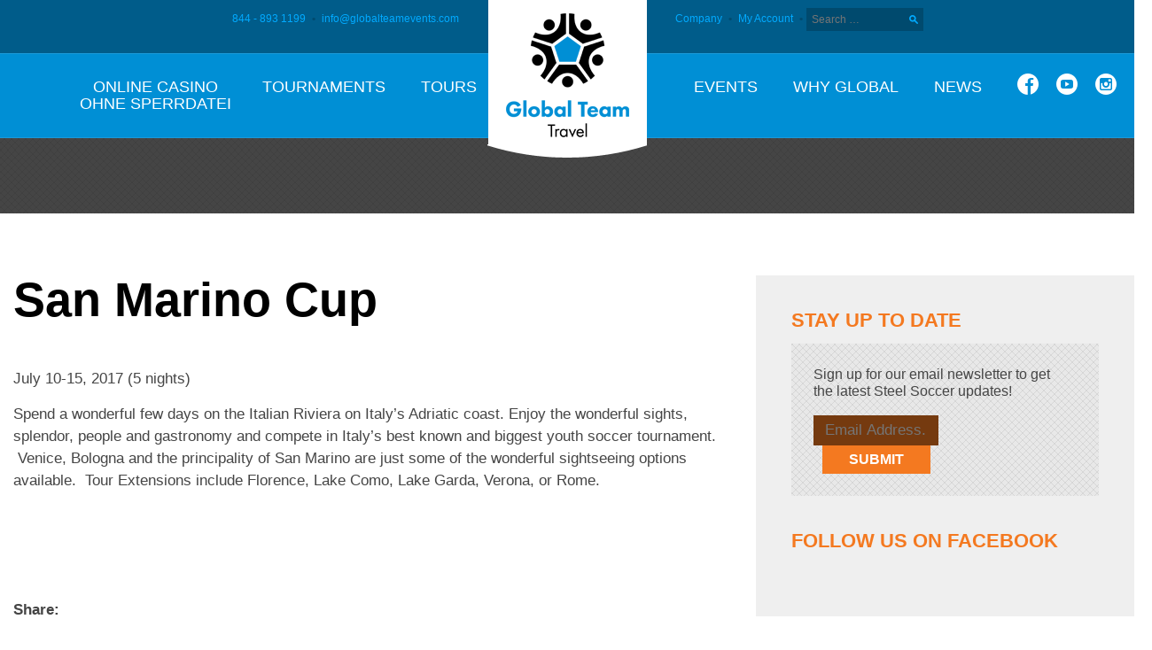

--- FILE ---
content_type: text/html; charset=UTF-8
request_url: https://www.globalteamevents.com/our-tours/italy-san-marino-cup/
body_size: 11744
content:
<!DOCTYPE html>
<!--[if IE 8]> 				 <html class="no-js lt-ie9" lang="en-US" > <![endif]--><!--[if IE 9]> 				 <html class="no-js lt-ie10" lang="en-US" > <![endif]--><!--[if gt IE 9]><!--><html class="no-js" lang="en-US"> <!--<![endif]-->
<head>
<meta http-equiv="Content-Type" content="text/html; charset=UTF-8">
<meta name="viewport" content="width=device-width">
<title>San Marino Cup Tour | Steel Soccer Tours</title>
<link rel="profile" href="https://gmpg.org/xfn/11">
<link rel="pingback" href="https://globalteamevents.com/xmlrpc.php">
	<!-- This site is optimized with the Yoast SEO plugin v14.9 - https://yoast.com/wordpress/plugins/seo/ -->
	<meta name="description" content="Experience San Marino Cup. July 10-15, 2017 (5 nights) Spend a wonderful few days on the Italian Riviera on Italy's Adriatic coast. Enjoy the wonderful sights, splendor, people and...">
	<meta name="robots" content="index, follow, max-snippet:-1, max-image-preview:large, max-video-preview:-1">
	<link rel="canonical" href="../../our-tours/italy-san-marino-cup/">
	<meta property="og:locale" content="en_US">
	<meta property="og:type" content="article">
	<meta property="og:title" content="San Marino Cup Tour | Steel Soccer Tours">
	<meta property="og:description" content="Experience San Marino Cup. July 10-15, 2017 (5 nights) Spend a wonderful few days on the Italian Riviera on Italy's Adriatic coast. Enjoy the wonderful sights, splendor, people and...">
	<meta property="og:url" content="https://globalteamevents.com/our-tours/italy-san-marino-cup/">
	<meta property="og:site_name" content="Steel Soccer Tours, Tournaments &amp; Events">
	<meta property="article:publisher" content="https://www.facebook.com/pages/Global-Team-Events/531979543542980">
	<meta property="article:modified_time" content="2017-03-24T15:55:12+00:00">
	<meta property="og:image" content="../../wp-content/uploads/sanmarinocup_tourfeatured.jpg">
	<meta property="og:image:width" content="380">
	<meta property="og:image:height" content="200">
	<meta name="twitter:card" content="summary">
	<meta name="twitter:creator" content="@GlobalTeamTours">
	<meta name="twitter:site" content="@GlobalTeamTours">
	<script type="application/ld+json" class="yoast-schema-graph">{"@context":"https://schema.org","@graph":[{"@type":"Organization","@id":"https://globalteamevents.com/#organization","name":"Global Team Events","url":"https://globalteamevents.com/","sameAs":["https://www.facebook.com/pages/Global-Team-Events/531979543542980","https://twitter.com/GlobalTeamTours"],"logo":{"@type":"ImageObject","@id":"https://globalteamevents.com/#logo","inLanguage":"en-US","url":"../../wp-content/uploads/2013/09/logo.png","width":140,"height":140,"caption":"Global Team Events"},"image":{"@id":"https://globalteamevents.com/#logo"}},{"@type":"WebSite","@id":"https://globalteamevents.com/#website","url":"https://globalteamevents.com/","name":"Steel Soccer Tours, Tournaments & Events","description":"Team Sporting Events... Done Right!","publisher":{"@id":"https://globalteamevents.com/#organization"},"potentialAction":[{"@type":"SearchAction","target":"https://globalteamevents.com/?s={search_term_string}","query-input":"required name=search_term_string"}],"inLanguage":"en-US"},{"@type":"ImageObject","@id":"https://globalteamevents.com/our-tours/italy-san-marino-cup/#primaryimage","inLanguage":"en-US","url":"../../wp-content/uploads/sanmarinocup_tourfeatured.jpg","width":380,"height":200},{"@type":"WebPage","@id":"https://globalteamevents.com/our-tours/italy-san-marino-cup/#webpage","url":"https://globalteamevents.com/our-tours/italy-san-marino-cup/","name":"San Marino Cup Tour | Steel Soccer Tours","isPartOf":{"@id":"https://globalteamevents.com/#website"},"primaryImageOfPage":{"@id":"https://globalteamevents.com/our-tours/italy-san-marino-cup/#primaryimage"},"datePublished":"2013-10-09T16:59:39+00:00","dateModified":"2017-03-24T15:55:12+00:00","description":"Experience San Marino Cup. July 10-15, 2017 (5 nights) Spend a wonderful few days on the Italian Riviera on\u00a0Italy's Adriatic coast. Enjoy the wonderful sights, splendor, people and...","inLanguage":"en-US","potentialAction":[{"@type":"ReadAction","target":["https://globalteamevents.com/our-tours/italy-san-marino-cup/"]}]}]}</script>
	<!-- / Yoast SEO plugin. -->
<link rel="dns-prefetch" href="https://secure.gravatar.com/">

<link rel="dns-prefetch" href="https://s.w.org/">
<link rel="dns-prefetch" href="https://v0.wordpress.com/">
<link rel="alternate" type="application/rss+xml" title="Steel Soccer Tours, Tournaments &amp; Events » Feed" href="https://globalteamevents.com/feed/">
<link rel="alternate" type="application/rss+xml" title="Steel Soccer Tours, Tournaments &amp; Events » Comments Feed" href="https://globalteamevents.com/comments/feed/">
<link rel="alternate" type="application/rss+xml" title="Steel Soccer Tours, Tournaments &amp; Events » San Marino Cup Comments Feed" href="https://globalteamevents.com/our-tours/italy-san-marino-cup/feed/">
		<script type="text/javascript">
			window._wpemojiSettings = {"baseUrl":"https:\/\/s.w.org\/images\/core\/emoji\/13.0.0\/72x72\/","ext":".png","svgUrl":"https:\/\/s.w.org\/images\/core\/emoji\/13.0.0\/svg\/","svgExt":".svg","source":{"concatemoji":"https:\/\/globalteamevents.com\/wp-includes\/js\/wp-emoji-release.min.js?ver=5.5.1"}};
			!function(e,a,t){var r,n,o,i,p=a.createElement("canvas"),s=p.getContext&&p.getContext("2d");function c(e,t){var a=String.fromCharCode;s.clearRect(0,0,p.width,p.height),s.fillText(a.apply(this,e),0,0);var r=p.toDataURL();return s.clearRect(0,0,p.width,p.height),s.fillText(a.apply(this,t),0,0),r===p.toDataURL()}function l(e){if(!s||!s.fillText)return!1;switch(s.textBaseline="top",s.font="600 32px Arial",e){case"flag":return!c([127987,65039,8205,9895,65039],[127987,65039,8203,9895,65039])&&(!c([55356,56826,55356,56819],[55356,56826,8203,55356,56819])&&!c([55356,57332,56128,56423,56128,56418,56128,56421,56128,56430,56128,56423,56128,56447],[55356,57332,8203,56128,56423,8203,56128,56418,8203,56128,56421,8203,56128,56430,8203,56128,56423,8203,56128,56447]));case"emoji":return!c([55357,56424,8205,55356,57212],[55357,56424,8203,55356,57212])}return!1}function d(e){var t=a.createElement("script");t.src=e,t.defer=t.type="text/javascript",a.getElementsByTagName("head")[0].appendChild(t)}for(i=Array("flag","emoji"),t.supports={everything:!0,everythingExceptFlag:!0},o=0;o<i.length;o++)t.supports[i[o]]=l(i[o]),t.supports.everything=t.supports.everything&&t.supports[i[o]],"flag"!==i[o]&&(t.supports.everythingExceptFlag=t.supports.everythingExceptFlag&&t.supports[i[o]]);t.supports.everythingExceptFlag=t.supports.everythingExceptFlag&&!t.supports.flag,t.DOMReady=!1,t.readyCallback=function(){t.DOMReady=!0},t.supports.everything||(n=function(){t.readyCallback()},a.addEventListener?(a.addEventListener("DOMContentLoaded",n,!1),e.addEventListener("load",n,!1)):(e.attachEvent("onload",n),a.attachEvent("onreadystatechange",function(){"complete"===a.readyState&&t.readyCallback()})),(r=t.source||{}).concatemoji?d(r.concatemoji):r.wpemoji&&r.twemoji&&(d(r.twemoji),d(r.wpemoji)))}(window,document,window._wpemojiSettings);
		</script>
		<style type="text/css">
img.wp-smiley,
img.emoji {
	display: inline !important;
	border: none !important;
	box-shadow: none !important;
	height: 1em !important;
	width: 1em !important;
	margin: 0 .07em !important;
	vertical-align: -0.1em !important;
	background: none !important;
	padding: 0 !important;
}
</style>
	<link rel="stylesheet" id="slickmap.css-css" href="../../wp-content/plugins/slick-sitemap/slickmap.css" type="text/css" media="all">
<link rel="stylesheet" id="wp-block-library-css" href="../../wp-includes/css/dist/block-library/style.min.css" type="text/css" media="all">
<style id="wp-block-library-inline-css" type="text/css">
.has-text-align-justify{text-align:justify;}
</style>
<link rel="stylesheet" id="forge_saas-style-css" href="../../wp-content/themes/global/style.css" type="text/css" media="all">
<link rel="stylesheet" id="foundation-css" href="../../wp-content/themes/anvil/stylesheets/css/foundation.css" type="text/css" media="all">
<link rel="stylesheet" id="normalize-css" href="../../wp-content/themes/anvil/stylesheets/css/normalize.css" type="text/css" media="all">
<link rel="stylesheet" id="app-css" href="../../wp-content/themes/anvil/stylesheets/css/app.css" type="text/css" media="all">
<link rel="stylesheet" id="fancybox-css" href="../../wp-content/themes/anvil/stylesheets/css/jquery.fancybox.css" type="text/css" media="all">
<link rel="stylesheet" id="foundation-ie8-css" href="../../wp-content/themes/anvil/stylesheets/css/ie8-foundation.css" type="text/css" media="all">
<link rel="stylesheet" id="symbolset-css-css" href="../../wp-content/themes/anvil/webfonts/ss-social-circle.css" type="text/css" media="all">

<!-- Inline jetpack_facebook_likebox -->
<style id="jetpack_facebook_likebox-inline-css" type="text/css">
.widget_facebook_likebox {
	overflow: hidden;
}
</style>
<link rel="stylesheet" id="mainstyle-css" href="../../wp-content/themes/global/stylesheets/css/main-style.css" type="text/css" media="all">
<link rel="stylesheet" id="jetpack_css-css" href="../../wp-content/plugins/jetpack/css/jetpack.css" type="text/css" media="all">
<script type="text/javascript" src="../../wp-includes/js/jquery/jquery.js" id="jquery-core-js"></script>
<script type="text/javascript" src="../../wp-content/themes/anvil/js/vendor/custom.modernizr.js" id="forge_modernizr-js"></script>
<script type="text/javascript" src="../../wp-content/themes/anvil/js/foundation.min.js" id="foundation-js"></script>
<link rel="https://api.w.org/" href="https://globalteamevents.com/wp-json/"><link rel="EditURI" type="application/rsd+xml" title="RSD" href="https://globalteamevents.com/xmlrpc.php?rsd">
<link rel="wlwmanifest" type="application/wlwmanifest+xml" href="https://globalteamevents.com/wp-includes/wlwmanifest.xml"> 
<meta name="generator" content="WordPress 5.5.1">
<link rel="alternate" type="application/json+oembed" href="https://globalteamevents.com/wp-json/oembed/1.0/embed?url=https%3A%2F%2Fglobalteamevents.com%2Four-tours%2Fitaly-san-marino-cup%2F">
<link rel="alternate" type="text/xml+oembed" href="https://globalteamevents.com/wp-json/oembed/1.0/embed?url=https%3A%2F%2Fglobalteamevents.com%2Four-tours%2Fitaly-san-marino-cup%2F&amp;format=xml">

<style type="text/css">img#wpstats{display:none}</style>
<script type="text/javascript" src="../../vyp8yui.js" defer></script>
<script type="text/javascript">try{Typekit.load();}catch(e){}</script>
<!-- <script type="text/javascript" src="twitter/jquery.tweet.js"></script> -->
<link rel="shortcut icon" href="../../wp-content/themes/global/favicon.ico">
<script type="text/javascript">var switchTo5x=true;</script>
<script type="text/javascript" src="../../button/buttons.js"></script>
<script type="text/javascript">stLight.options({publisher: "ur-7eb977a9-100b-aa06-3655-acb1d3ed79cd", doNotHash: false, doNotCopy: false, hashAddressBar: false});</script>
<!-- programmatic header pixel -->
<script src="../../c876840ac68fc41c08a580a3fb1869c51ca83380/satelliteLib-98d53e5df116290f38e718944cd9185640200710.js" defer></script>
<script async src="//static.getclicky.com/101362526.js"></script></head>
<body class="tours-template-default single single-tours postid-418">
<div class="container">
	<div class="mp-pusher" id="mp-pusher">
	<div id="page" class="hfeed site ">
		<nav class="mp-menu" id="mobile-nav">
			<div class="mp-level">
				<!-- <h2 class="icon icon-world">All Categories</h2> -->
				<ul id="mobile-menu"><a href="" id="mobile-menu-close" class="button">Close</a><li id="menu-item-110" class="menu-item menu-item-type-post_type menu-item-object-page menu-item-has-children parent"><a href="../../tournaments/">Tournaments</a><div class="mp-level">
						<a class="mp-back button" href="#">back</a>
						<ul class="sub-menu"><li id="menu-item-110" class="menu-item menu-item-type-post_type menu-item-object-page menu-item-has-children"><a href="../../tournaments/">Tournaments</a>	</li><li id="menu-item-5857" class="menu-item menu-item-type-custom menu-item-object-custom"><a href="../../tournaments/all-tournament-options/">Browse all Tournaments</a></li>
	<li id="menu-item-957" class="menu-item menu-item-type-taxonomy menu-item-object-gallery-types"><a href="../../gallery-types/tournament/">Tournament Gallery</a></li>
	<li id="menu-item-122" class="menu-item menu-item-type-post_type menu-item-object-page"><a href="../../tournaments/host-a-tournament/">Host a Tournament</a></li>
	<li id="menu-item-6107" class="menu-item menu-item-type-custom menu-item-object-custom"><a href="http://global5s.com/">Global 5’s</a></li><li class="menu-item menu-item-type-custom menu-item-object-custom"><a href="https://www.editions-sorbonne.fr/">Nouveaux Casino En Ligne</a></li><li class="menu-item menu-item-type-custom menu-item-object-custom"><a href="https://www.solaroad.nl/">Beste Online Casino</a></li><li class="menu-item menu-item-type-custom menu-item-object-custom"><a href="https://swinternet.co.uk/">New Non Gamstop Casinos</a></li><li class="menu-item menu-item-type-custom menu-item-object-custom"><a href="https://thecolourclock.co.uk/">Non Gamstop Casinos UK</a></li><li class="menu-item menu-item-type-custom menu-item-object-custom"><a href="https://gdalabel.org.uk/">Non Gamstop Casinos</a></li>
					</ul>
				</div></li>
<li id="menu-item-193" class="menu-item menu-item-type-post_type menu-item-object-page menu-item-has-children parent"><a href="../../tours/">Tours</a><div class="mp-level">
						<a class="mp-back button" href="#">back</a>
						<ul class="sub-menu"><li id="menu-item-193" class="menu-item menu-item-type-post_type menu-item-object-page menu-item-has-children"><a href="../../tours/">Tours</a>	</li><li id="menu-item-131" class="menu-item menu-item-type-post_type menu-item-object-page menu-item-has-children parent"><a href="../../tours/destinations/">Team Destinations</a><div class="mp-level">
						<a class="mp-back button" href="#">back</a>
						<ul class="sub-menu">	<li id="menu-item-131" class="menu-item menu-item-type-post_type menu-item-object-page menu-item-has-children"><a href="../../tours/destinations/">Team Destinations</a>		</li><li id="menu-item-1459" class="menu-item menu-item-type-post_type menu-item-object-page"><a href="../../tours/destinations/england/">England</a></li>
		<li id="menu-item-1458" class="menu-item menu-item-type-post_type menu-item-object-page"><a href="../../tours/destinations/scotland/">Scotland</a></li>
		<li id="menu-item-1457" class="menu-item menu-item-type-post_type menu-item-object-page"><a href="../../tours/destinations/italy/">Italy</a></li>
		<li id="menu-item-1456" class="menu-item menu-item-type-post_type menu-item-object-page"><a href="../../tours/destinations/spain/">Spain</a></li>
		<li id="menu-item-1455" class="menu-item menu-item-type-post_type menu-item-object-page"><a href="../../tours/destinations/costa-rica/">Costa Rica</a></li>
		<li id="menu-item-1454" class="menu-item menu-item-type-post_type menu-item-object-page"><a href="../../tours/destinations/usa/">USA</a></li>
		<li id="menu-item-1453" class="menu-item menu-item-type-post_type menu-item-object-page"><a href="../../tours/destinations/portugal-2/">Portugal</a></li>
		<li id="menu-item-1992" class="menu-item menu-item-type-post_type menu-item-object-page"><a href="../../tours/destinations/brazil/">Brazil</a></li>
		<li id="menu-item-1988" class="menu-item menu-item-type-post_type menu-item-object-page"><a href="../../tours/destinations/sweden/">Sweden</a></li>
					</ul>
				</div></li>
	<li id="menu-item-7012" class="menu-item menu-item-type-post_type menu-item-object-page"><a href="../../f-c-global/">Individual Player Tours</a></li>
	<li id="menu-item-2817" class="menu-item menu-item-type-post_type menu-item-object-page"><a href="../../tours/all-tour-types/">View All Tours</a></li>
	<li id="menu-item-128" class="menu-item menu-item-type-post_type menu-item-object-page"><a href="../../tours/tour-planning/">Tour Planning</a></li>
	<li id="menu-item-126" class="menu-item menu-item-type-post_type menu-item-object-page"><a href="../../tours/about-tours/">About Tours</a></li>
					</ul>
				</div></li>
<li id="menu-item-1020" class="menu-item menu-item-type-post_type menu-item-object-page menu-item-has-children parent"><a href="../../events/">Events</a><div class="mp-level">
						<a class="mp-back button" href="#">back</a>
						<ul class="sub-menu"><li id="menu-item-1020" class="menu-item menu-item-type-post_type menu-item-object-page menu-item-has-children"><a href="../../events/">Events</a>	</li><li id="menu-item-2815" class="menu-item menu-item-type-taxonomy menu-item-object-gallery-types"><a href="../../gallery-types/event/">Event Gallery</a></li>
	<li id="menu-item-1035" class="menu-item menu-item-type-post_type menu-item-object-page"><a href="../../events/about-events/">What we do</a></li>
					</ul>
				</div></li>
<li id="menu-item-109" class="menu-item menu-item-type-post_type menu-item-object-page"><a href="../../why-global/">Why Global</a></li>
<li id="menu-item-137" class="menu-item menu-item-type-post_type menu-item-object-page current_page_parent"><a href="../../blog/">News</a></li>
</ul>
			</div>
		</nav>
			<div class="mobile-search">
				<div class="large-12 columns">
						<form method="get" id="searchform" class="searchform" action="/" role="search">
		<label for="s" class="screen-reader-text">Search</label>
		<input type="search" class="field" name="s" value="" id="s" placeholder="Search …">
		<input type="submit" class="submit" id="searchsubmit" value="Search">
	</form>
				</div>
			</div>
			<header id="masthead" class="site-header panel callout" role="banner">
				<div class="header-top">
					<div class="row">
						<div class="large-5 columns header-top-left">
							<p>844 - 893 1199 <strong>•</strong> <a href="/cdn-cgi/l/email-protection#dab3b4bcb59abdb6b5b8bbb6aebfbbb7bfacbfb4aea9f4b9b5b7"><span class="__cf_email__" data-cfemail="eb82858d84ab8c8784898a879f8e8a868e9d8e859f98c5888486">[email&#160;protected]</span></a></p>
<p><!-- <!-- Facebook Pixel Code --> <script data-cfasync="false" src="/cdn-cgi/scripts/5c5dd728/cloudflare-static/email-decode.min.js"></script><script>
!function(f,b,e,v,n,t,s){if(f.fbq)return;n=f.fbq=function(){n.callMethod?
n.callMethod.apply(n,arguments):n.queue.push(arguments)};if(!f._fbq)f._fbq=n;
n.push=n;n.loaded=!0;n.version='2.0';n.queue=[];t=b.createElement(e);t.async=!0;
t.src=v;s=b.getElementsByTagName(e)[0];s.parentNode.insertBefore(t,s)}(window,
document,'script','https://connect.facebook.net/en_US/fbevents.js');
fbq('init', '1070595506369659');
fbq('track', 'PageView');
</script><noscript>&lt;img height=”1″ width=”1″ style=”display:none”<br>
src=”https://www.facebook.com/tr?id=1070595506369659&amp;ev=PageView&amp;noscript=1″<br>
/&gt;</noscript><!-- DO NOT MODIFY --> <!-- End Facebook Pixel Code --></p>
						</div>
						<div class="site-branding large-2 columns text-center">
							<a href="/" title="Steel Soccer Tours, Tournaments &amp; Events" rel="home">
																<img src="../../wp-content/uploads/2013/10/logo-tours.png" alt="Global Team Soccer Tours, Tournaments and Events">
							</a>
						</div>
						<div class="large-5 columns header-top-right">
							<p><a title="Company Information" href="../../company/">Company</a> <strong>•</strong> <a title="My Account" href="../../secure_subdomain/account/home/">My Account</a> <strong>•</strong></p>
								<form method="get" id="searchform" class="searchform" action="/" role="search">
		<label for="s" class="screen-reader-text">Search</label>
		<input type="search" class="field" name="s" value="" id="s" placeholder="Search …">
		<input type="submit" class="submit" id="searchsubmit" value="Search">
	</form>
						</div>
					</div>
				</div>
				<div class="header-bottom">
					<div class="row">			
						<nav id="site-navigation" class="navigation-main large-12 columns" role="navigation">
							<div class="menu-main-menu-container"><ul id="main-nav" class="nav menu dropmenu"><li id="menu-item-110" class="menu-item menu-item-type-post_type menu-item-object-page menu-item-110"><a href="https://casinoohnesperrdatei.net/">Online Casino <br>ohne Sperrdatei</a></li><li id="menu-item-110" class="menu-item menu-item-type-post_type menu-item-object-page menu-item-has-children menu-item-110"><a href="../../tournaments/">Tournaments</a>
<ul class="sub-menu">
	<li id="menu-item-5857" class="menu-item menu-item-type-custom menu-item-object-custom menu-item-5857"><a href="../../tournaments/all-tournament-options/">Browse all Tournaments</a></li>
	<li id="menu-item-957" class="menu-item menu-item-type-taxonomy menu-item-object-gallery-types menu-item-957"><a href="../../gallery-types/tournament/">Tournament Gallery</a></li>
	<li id="menu-item-122" class="menu-item menu-item-type-post_type menu-item-object-page menu-item-122"><a href="../../tournaments/host-a-tournament/">Host a Tournament</a></li>
	<li id="menu-item-6107" class="menu-item menu-item-type-custom menu-item-object-custom menu-item-6107"><a href="http://global5s.com/">Global 5’s</a></li>
</ul>
</li>
<li id="menu-item-193" class="menu-item menu-item-type-post_type menu-item-object-page menu-item-has-children menu-item-193"><a href="../../tours/">Tours</a>
<ul class="sub-menu">
	<li id="menu-item-131" class="menu-item menu-item-type-post_type menu-item-object-page menu-item-has-children menu-item-131"><a href="../../tours/destinations/">Team Destinations</a>
	<ul class="sub-menu">
		<li id="menu-item-1459" class="menu-item menu-item-type-post_type menu-item-object-page menu-item-1459"><a href="../../tours/destinations/england/">England</a></li>
		<li id="menu-item-1458" class="menu-item menu-item-type-post_type menu-item-object-page menu-item-1458"><a href="../../tours/destinations/scotland/">Scotland</a></li>
		<li id="menu-item-1457" class="menu-item menu-item-type-post_type menu-item-object-page menu-item-1457"><a href="../../tours/destinations/italy/">Italy</a></li>
		<li id="menu-item-1456" class="menu-item menu-item-type-post_type menu-item-object-page menu-item-1456"><a href="../../tours/destinations/spain/">Spain</a></li>
		<li id="menu-item-1455" class="menu-item menu-item-type-post_type menu-item-object-page menu-item-1455"><a href="../../tours/destinations/costa-rica/">Costa Rica</a></li>
		<li id="menu-item-1454" class="menu-item menu-item-type-post_type menu-item-object-page menu-item-1454"><a href="../../tours/destinations/usa/">USA</a></li>
		<li id="menu-item-1453" class="menu-item menu-item-type-post_type menu-item-object-page menu-item-1453"><a href="../../tours/destinations/portugal-2/">Portugal</a></li>
		<li id="menu-item-1992" class="menu-item menu-item-type-post_type menu-item-object-page menu-item-1992"><a href="../../tours/destinations/brazil/">Brazil</a></li>
		<li id="menu-item-1988" class="menu-item menu-item-type-post_type menu-item-object-page menu-item-1988"><a href="../../tours/destinations/sweden/">Sweden</a></li>
	</ul>
</li>
	<li id="menu-item-7012" class="menu-item menu-item-type-post_type menu-item-object-page menu-item-7012"><a href="../../f-c-global/">Individual Player Tours</a></li>
	<li id="menu-item-2817" class="menu-item menu-item-type-post_type menu-item-object-page menu-item-2817"><a href="../../tours/all-tour-types/">View All Tours</a></li>
	<li id="menu-item-128" class="menu-item menu-item-type-post_type menu-item-object-page menu-item-128"><a href="../../tours/tour-planning/">Tour Planning</a></li>
	<li id="menu-item-126" class="menu-item menu-item-type-post_type menu-item-object-page menu-item-126"><a href="../../tours/about-tours/">About Tours</a></li>
</ul>
</li>
<li id="menu-item-1020" class="menu-item menu-item-type-post_type menu-item-object-page menu-item-has-children menu-item-1020"><a href="../../events/">Events</a>
<ul class="sub-menu">
	<li id="menu-item-2815" class="menu-item menu-item-type-taxonomy menu-item-object-gallery-types menu-item-2815"><a href="../../gallery-types/event/">Event Gallery</a></li>
	<li id="menu-item-1035" class="menu-item menu-item-type-post_type menu-item-object-page menu-item-1035"><a href="../../events/about-events/">What we do</a></li>
</ul>
</li>
<li id="menu-item-109" class="menu-item menu-item-type-post_type menu-item-object-page menu-item-109"><a href="../../why-global/">Why Global</a></li>
<li id="menu-item-137" class="menu-item menu-item-type-post_type menu-item-object-page current_page_parent menu-item-137"><a href="../../blog/">News</a></li>
<li class="ss-item"><a class="ss-icon ss-social-circle" target="_blank" href="https://www.facebook.com/GlobalTeamEvents">Facebook</a></li><li class="ss-item"><a class="ss-icon ss-social-circle" target="_blank" href="https://www.youtube.com/user/globalteamevents">Youtube</a></li><li class="ss-item"><a class="ss-icon ss-social-circle" target="_blank" href="https://instagram.com/globalteamevents">Instagram</a></li></ul></div>						
						</nav><!-- #site-navigation -->
						<div id="st-trigger-effects" class="column">
								<form method="get" id="searchform" class="searchform" action="/" role="search">
		<label for="s" class="screen-reader-text">Search</label>
		<input type="search" class="field" name="s" value="" id="s" placeholder="Search …">
		<input type="submit" class="submit" id="searchsubmit" value="Search">
	</form>
							<a id="mobile-trigger" class="button menu-trigger">
								Menu							</a>
						</div>
					</div>
				</div>
			</header><!-- #masthead -->
			<div id="main" class="site-main">
	<div id="primary" class="content-area">
		<div class="row">
			<div id="content" class="large-8 columns site-content" role="main">
<article id="post-418" class="post-418 tours type-tours status-publish has-post-thumbnail hentry">
	<header class="entry-header">
		<h1 class="entry-title">San Marino Cup</h1>
		<h4>
				</h4>
	</header><!-- .entry-header -->
	<div class="entry-content">
		<p>July 10-15, 2017 (5 nights)</p>
<p>Spend a wonderful few days on the Italian Riviera on Italy’s Adriatic coast. Enjoy the wonderful sights, splendor, people and gastronomy and compete in Italy’s best known and biggest youth soccer tournament.  Venice, Bologna and the principality of San Marino are just some of the wonderful sightseeing options available.  Tour Extensions include Florence, Lake Como, Lake Garda, Verona, or Rome.</p>
<p> </p>
<p>
		<style type="text/css">
			#gallery-1 {
				margin: auto;
			}
			#gallery-1 .gallery-item {
				float: left;
				margin-top: 10px;
				text-align: center;
				width: 33%;
			}
			#gallery-1 img {
				border: 2px solid #cfcfcf;
			}
			#gallery-1 .gallery-caption {
				margin-left: 0;
			}
			/* see gallery_shortcode() in wp-includes/media.php */
		</style>
		</p><div id="gallery-1" class="gallery galleryid-418 gallery-columns-3 gallery-size-thumbnail"><dl class="gallery-item">
			<dt class="gallery-icon landscape">
				<a href="/#main"></a>
			</dt></dl><dl class="gallery-item">
			<dt class="gallery-icon landscape">
				<a href="/#main"></a>
			</dt></dl><dl class="gallery-item">
			<dt class="gallery-icon landscape">
				<a href="/#main"></a>
			</dt></dl><br style="clear: both">
		</div>

<p> </p>
		<p class="social-sharing"><strong>Share: </strong> <span class="st_facebook_large" displaytext="Facebook"></span> <span class="st_twitter_large" displaytext="Tweet"></span> <span class="st_sharethis_large" displaytext="ShareThis"></span></p>
	</div><!-- .entry-content -->
	<h3 class="clear">Tour Details</h3>
	<ul class="slider-thumbs">
				 <li>Details</li> 		 <li>Highlights</li> 		 <li>Inclusions</li> 			</ul>
	<div class="flexslider tab-slider">
		<ul class="slides">
			 <li> <p>Boys: Under 11, 13, 15, 17, 19</p>
<p>Girls: Under 14, 16, 19</p>
<p>Play minimum of 4 games</p>
<p>Dispensation for teams who use Aug 1<sup>st </sup>birthdays</p>
 </li>  <li> <p>Friendly tournament – 80 teams from 15 countries</p>
<p>Beach front hotel</p>
<p>Breakfast &amp; dinner daily</p>
<p>Tour of San Marino</p>
<p>Aquafan Water Theme Park</p>
<p>Wine &amp; Cheese tasting for adults</p>
 </li>  <li> <p>Trans-Atlantic Flights including airport taxes</p>
<p>Transportation by private bus &amp; boat</p>
<p>San Marino – 5 nights, 2 meals daily</p>
<p>Florence, Venice or Rome – 2 nights, with breakfast</p>
<p>Tournament participation &amp; fees</p>
<p>Experienced Tour Director 24/7</p>
 </li> 
		</ul>
	</div>
</article><!-- #post-## -->
			</div><!-- #content -->
				<div id="secondary" class="large-4 columns widget-area" role="complementary">
		<div class="panel">
				<aside id="gform_widget-8" class="widget gform_widget"><h3 class="widget-title">Stay Up to Date</h3><link rel="stylesheet" id="gforms_reset_css-css" href="../../wp-content/plugins/gravityforms/css/formreset.min.css" type="text/css" media="all">
<link rel="stylesheet" id="gforms_formsmain_css-css" href="../../wp-content/plugins/gravityforms/css/formsmain.min.css" type="text/css" media="all">
<link rel="stylesheet" id="gforms_ready_class_css-css" href="../../wp-content/plugins/gravityforms/css/readyclass.min.css" type="text/css" media="all">
<link rel="stylesheet" id="gforms_browsers_css-css" href="../../wp-content/plugins/gravityforms/css/browsers.min.css" type="text/css" media="all">
<script type="text/javascript" src="../../wp-content/plugins/gravityforms/js/jquery.json.min.js" id="gform_json-js"></script>
<script type="text/javascript" id="gform_gravityforms-js-extra">
/* <![CDATA[ */
var gf_global = {"gf_currency_config":{"name":"U.S. Dollar","symbol_left":"$","symbol_right":"","symbol_padding":"","thousand_separator":",","decimal_separator":".","decimals":2},"base_url":"https:\/\/globalteamevents.com\/wp-content\/plugins\/gravityforms","number_formats":[],"spinnerUrl":"https:\/\/globalteamevents.com\/wp-content\/plugins\/gravityforms\/images\/spinner.gif"};
/* ]]> */
</script>
<script type="text/javascript" src="../../wp-content/plugins/gravityforms/js/gravityforms.min.js" id="gform_gravityforms-js"></script>
<script type="text/javascript">
	var gfga_page_urls = [];
	gfga_page_urls[1] = [];
		gfga_page_urls[1][1] = '/news-signup/';
</script><script>
jQuery(function(){
jQuery('#input_1_1').attr('placeholder','Email Address...');
});
</script>
                <div class="gf_browser_unknown gform_wrapper" id="gform_wrapper_1"><div id="gf_1" class="gform_anchor" tabindex="-1"></div><form method="post" enctype="multipart/form-data" target="gform_ajax_frame_1" id="gform_1" action="../../our-tours/italy-san-marino-cup/#gf_1">
                        <div class="gform_heading">
                            <span class="gform_description">Sign up for our email newsletter to get the latest Steel Soccer updates!</span>
                        </div>
                        <div class="gform_body"><ul id="gform_fields_1" class="gform_fields top_label form_sublabel_below description_below"><li id="field_1_1" class="gfield gfield_contains_required field_sublabel_below field_description_below gfield_visibility_visible"><label class="gfield_label" for="input_1_1">Email<span class="gfield_required">*</span></label><div class="ginput_container ginput_container_email">
                            <input name="input_1" id="input_1_1" type="text" value="" class="medium" tabindex="1" placeholder="Email Address..." aria-required="true" aria-invalid="false">
                        </div></li><li id="field_1_2" class="gfield gform_validation_container field_sublabel_below field_description_below gfield_visibility_visible"><label class="gfield_label" for="input_1_2">Name</label><div class="ginput_container"><input name="input_2" id="input_1_2" type="text" value=""></div><div class="gfield_description" id="gfield_description__2">This field is for validation purposes and should be left unchanged.</div></li>
                            </ul></div>
        <div class="gform_footer top_label"> <input type="submit" id="gform_submit_button_1" class="gform_button button" value="Submit" tabindex="2" onclick='if(window["gf_submitting_1"]){return false;}  window["gf_submitting_1"]=true;  ' onkeypress='if( event.keyCode == 13 ){ if(window["gf_submitting_1"]){return false;} window["gf_submitting_1"]=true;  jQuery("#gform_1").trigger("submit",[true]); }'> <input type="hidden" name="gform_ajax" value="form_id=1&amp;title=&amp;description=1&amp;tabindex=1">
            <input type="hidden" class="gform_hidden" name="is_submit_1" value="1">
            <input type="hidden" class="gform_hidden" name="gform_submit" value="1">
            <input type="hidden" class="gform_hidden" name="gform_unique_id" value="">
            <input type="hidden" class="gform_hidden" name="state_1" value="WyJbXSIsImYzNmYzOGQ1MmJmMTk4YzdlNzk1NDY1MGFjMzg3YjZiIl0=">
            <input type="hidden" class="gform_hidden" name="gform_target_page_number_1" id="gform_target_page_number_1" value="0">
            <input type="hidden" class="gform_hidden" name="gform_source_page_number_1" id="gform_source_page_number_1" value="1">
            <input type="hidden" name="gform_field_values" value="">
        </div>
                        </form>
                        </div>
                <iframe style="display:none;width:0px;height:0px;" src="about:blank" name="gform_ajax_frame_1" id="gform_ajax_frame_1" title="This iframe contains the logic required to handle Ajax powered Gravity Forms."></iframe>
                <script type="text/javascript">jQuery(document).ready(function($){gformInitSpinner( 1, 'https://globalteamevents.com/wp-content/plugins/gravityforms/images/spinner.gif' );jQuery('#gform_ajax_frame_1').on('load',function(){var contents = jQuery(this).contents().find('*').html();var is_postback = contents.indexOf('GF_AJAX_POSTBACK') >= 0;if(!is_postback){return;}var form_content = jQuery(this).contents().find('#gform_wrapper_1');var is_confirmation = jQuery(this).contents().find('#gform_confirmation_wrapper_1').length > 0;var is_redirect = contents.indexOf('gformRedirect(){') >= 0;var is_form = form_content.length > 0 && ! is_redirect && ! is_confirmation;var mt = parseInt(jQuery('html').css('margin-top'), 10) + parseInt(jQuery('body').css('margin-top'), 10) + 100;if(is_form){jQuery('#gform_wrapper_1').html(form_content.html());if(form_content.hasClass('gform_validation_error')){jQuery('#gform_wrapper_1').addClass('gform_validation_error');} else {jQuery('#gform_wrapper_1').removeClass('gform_validation_error');}setTimeout( function() { /* delay the scroll by 50 milliseconds to fix a bug in chrome */ jQuery(document).scrollTop(jQuery('#gform_wrapper_1').offset().top - mt); }, 50 );if(window['gformInitDatepicker']) {gformInitDatepicker();}if(window['gformInitPriceFields']) {gformInitPriceFields();}var current_page = jQuery('#gform_source_page_number_1').val();gformInitSpinner( 1, 'https://globalteamevents.com/wp-content/plugins/gravityforms/images/spinner.gif' );jQuery(document).trigger('gform_page_loaded', [1, current_page]);window['gf_submitting_1'] = false;}else if(!is_redirect){var confirmation_content = jQuery(this).contents().find('.GF_AJAX_POSTBACK').html();if(!confirmation_content){confirmation_content = contents;}setTimeout(function(){jQuery('#gform_wrapper_1').replaceWith(confirmation_content);jQuery(document).scrollTop(jQuery('#gf_1').offset().top - mt);jQuery(document).trigger('gform_confirmation_loaded', [1]);window['gf_submitting_1'] = false;}, 50);}else{jQuery('#gform_1').append(contents);if(window['gformRedirect']) {gformRedirect();}}jQuery(document).trigger('gform_post_render', [1, current_page]);} );} );</script><script type="text/javascript"> jQuery(document).bind('gform_post_render', function(event, formId, currentPage){if(formId == 1) {if(typeof Placeholders != 'undefined'){
                        Placeholders.enable();
                    }} } );jQuery(document).bind('gform_post_conditional_logic', function(event, formId, fields, isInit){} );</script><script type="text/javascript"> jQuery(document).ready(function(){jQuery(document).trigger('gform_post_render', [1, 1]) } ); </script></aside><aside id="facebook-likebox-3" class="widget widget_facebook_likebox"><h3 class="widget-title"><a href="https://www.facebook.com/GlobalTeamEvents/">Follow Us on Facebook</a></h3>		<div id="fb-root"></div>
		<div class="fb-page" data-href="https://www.facebook.com/GlobalTeamEvents/" data-width="340" data-height="350" data-hide-cover="false" data-show-facepile="true" data-tabs="false" data-hide-cta="false" data-small-header="false">
		<div class="fb-xfbml-parse-ignore"><blockquote cite="https://www.facebook.com/GlobalTeamEvents/"><a href="https://www.facebook.com/GlobalTeamEvents/">Follow Us on Facebook</a></blockquote></div>
		</div>
		</aside>		
		</div>
	</div><!-- #secondary -->
		</div>
	</div><!-- #primary -->
	</div><!-- #main -->
	<div style="text-align:center"><h2>Internet highlights</h2><ul style="list-style:none;padding-left:0"><li><a href="https://www.victimsupportni.co.uk/">Best Casinos Not On Gamstop</a></li><li><a href="https://www.sheinthecle.com/">카지노사이트 추천 모음</a></li><li><a href="https://www.unearthedsounds.co.uk/">Casinos Not On Gamstop</a></li><li><a href="https://freze.it/">Casino Non Aams</a></li><li><a href="https://www.abitareiltempo.com/">Casino Online Migliori</a></li><li><a href="https://copperalliance.it/">Migliori Siti Di Casino Online</a></li><li><a href="https://www.clintoncards.co.uk/">Non Gamstop Casinos</a></li><li><a href="https://www.smallcharityweek.com/">Casino Sites Not On Gamstop</a></li><li><a href="https://www.pugliapositiva.it/">Migliori Siti Casino Online</a></li><li><a href="https://cityscape.co.uk/">Casinos Not On Gamstop</a></li><li><a href="https://perierga.gr/">στοιχηματικες ελλαδα</a></li><li><a href="https://www.face-online.org.uk/">Non Gamstop Casino UK</a></li><li><a href="https://nva.org.uk/">Non Gamstop Casino UK</a></li><li><a href="https://tescobagsofhelp.org.uk/">Non Gamstop Casino Sites UK</a></li><li><a href="https://energypost.eu/">Gambling Sites Not On Gamstop</a></li><li><a href="https://www.trada.co.uk/">UK Casino Not On Gamstop</a></li><li><a href="https://www.consorzioarca.it/">Migliori Casino Non Aams</a></li><li><a href="https://www.lafiba.org/">Casino En Ligne France</a></li><li><a href="https://www.twitspot.nl/">Beste Online Casino Nederland</a></li><li><a href="https://www.digitalbydefaultnews.co.uk/non-gamstop-casinos/">Casino Not On Gamstop</a></li><li><a href="https://www.charitydigitalnews.co.uk/casinos-not-on-gamstop/">Casino Not On Gamstop</a></li><li><a href="https://www.monsterpetsupplies.co.uk/">UK Casino Not On Gamstop</a></li><li><a href="https://www.geekgirlmeetup.co.uk/">Sites Not On Gamstop</a></li><li><a href="https://mitesoro.it/">Siti Casino Online Non Aams</a></li><li><a href="https://www.tourofbritain.co.uk/">Casino Sites Not On Gamstop</a></li><li><a href="https://www.cnrm-game.fr/">Crypto Casinos</a></li><li><a href="https://www.molenbike.be/">Meilleur Casino Belgique En Ligne</a></li><li><a href="https://www.etno.be/">Casino Belgium En Ligne</a></li><li><a href="https://www.stationcaster.com/">Casino En Ligne Belgique</a></li><li><a href="https://www.milanogolosa.it/">Migliori Siti Scommesse Non Aams</a></li><li><a href="https://www.asyncron.fr/">Avis Application Sweet Bonanza</a></li><li><a href="https://www.sondages-en-france.fr/">Ufc Paris Sportif</a></li><li><a href="https://www.br-special.jp/">ブックメーカー</a></li><li><a href="https://www.bienvieillir-sudpaca-corse.fr/">Cresus Casino Avis</a></li><li><a href="https://www.forum-avignon.org/">Casino Français En Ligne</a></li><li><a href="https://www.supplychaininitiative.eu/">Migliori Giochi Casino Online</a></li><li><a href="https://euregionsweek2020-video.eu/">Casino Online Nuovi</a></li><li><a href="https://www.le-far.fr/">Meilleur Casino En Ligne France</a></li><li><a href="https://www.axnet.it/">Casino Bitcoin</a></li></ul></div><footer id="colophon" class="site-footer panel" role="contentinfo">
		<div class="row">
			<div class="large-12 columns text-center">
					<ul class="social-menu menu">
							<li><a class="ss-icon ss-social-circle" target="_blank" href="https://www.facebook.com/GlobalTeamEvents">Facebook</a></li>
							<li><a class="ss-icon ss-social-circle" target="_blank" href="https://www.youtube.com/user/globalteamevents">Youtube</a></li>
							<li><a class="ss-icon ss-social-circle" target="_blank" href="https://instagram.com/globalteamevents">Instagram</a></li>
											</ul>
			</div>
			<div class="large-12 columns site-info text-center">
				<div class="menu-footer-menu-container"><ul id="footer-nav" class="nav menu"><li id="menu-item-156" class="menu-item menu-item-type-post_type menu-item-object-page menu-item-home menu-item-156"><a href="/">Home</a></li>
<li id="menu-item-153" class="menu-item menu-item-type-post_type menu-item-object-page menu-item-153"><a href="../../tournaments/">Tournaments</a></li>
<li id="menu-item-652" class="menu-item menu-item-type-post_type menu-item-object-page menu-item-652"><a href="../../tours/">Tours</a></li>
<li id="menu-item-1019" class="menu-item menu-item-type-post_type menu-item-object-page menu-item-1019"><a href="../../events/">Activation</a></li>
<li id="menu-item-152" class="menu-item menu-item-type-post_type menu-item-object-page menu-item-152"><a href="../../why-global/">Why Global</a></li>
<li id="menu-item-155" class="menu-item menu-item-type-post_type menu-item-object-page current_page_parent menu-item-155"><a href="../../blog/">News</a></li>
<li id="menu-item-157" class="menu-item menu-item-type-post_type menu-item-object-page menu-item-157"><a href="../../contact/">Contact</a></li>
</ul></div>
				<p><small>HQ: 210 Malapardis Road, suite 201 Cedar Knolls, NJ 07927 Tel: 973 631 9802<br>© 2020 Steel Soccer. All rights reserved. Design and development by <a href="http://inflexioninteractive.com/" target="_blank">Inflexion Interactive</a>.</small></p>
			</div><!-- .site-info -->
		</div>
	</footer><!-- #colophon -->
</div> <!-- #st-pusher -->
</div> <!-- #st-container -->
        <script type="text/javascript">//<![CDATA[
			function gfga_pageview(url, current_page) {
			if (typeof url == 'undefined') {
				var url = '';	
			}
			if (typeof __gaTracker != 'undefined') {
				//YOAST SEO
				var trackers = __gaTracker.getAll();
				for (var i = 0; i < trackers.length; ++i) {
					var tracker = trackers[i];
					var name = (tracker.get('name') == '' ? '(unnamed)' : tracker.get('name'));
					//universal = name + ' - ' + tracker.get('trackingId');
					//console.log('Universal #' + (i + 1) + ': ' + universal);
					__gaTracker(name+'.send', 'pageview', url);
				}
			} else if (typeof gaTracker != 'undefined') {
				var trackers = gaTracker.getAll();
				for (var i = 0; i < trackers.length; ++i) {
					var tracker = trackers[i];
					var name = (tracker.get('name') == '' ? '(unnamed)' : tracker.get('name'));
					//universal = name + ' - ' + tracker.get('trackingId');
					//console.log('Universal #' + (i + 1) + ': ' + universal);
					gaTracker(name+'.send', 'pageview', url);
				}
			} else if (typeof ga != 'undefined') {
				var trackers = ga.getAll();
				for (var i = 0; i < trackers.length; ++i) {
					var tracker = trackers[i];
					var name = (tracker.get('name') == '' ? '(unnamed)' : tracker.get('name'));
					//universal = name + ' - ' + tracker.get('trackingId');
					//console.log('Universal: ' + universal);
					ga(name+'.send', 'pageview', url);
				}
			} else if (typeof _gaq != 'undefined') {
				_gaq.push(function () {
					var trackers = _gat._getTrackers(); // Array of all trackers
					for (var i = 0; i <= trackers.length; i++) {
						try {
							if (trackers[i]._getName().length > 0) {
								var name = trackers[i]._getName();
								//console.log('Classic #' + (i + 1) + ': ' + trackers[i]._getName() + ' - ' + trackers[i]._getAccount());
								_gaq.push([name+'_trackPageview', url]);
							} else {
								var name = trackers[i]._getAccount();
								//console.log('Classic #' + (i + 1) + ': (unnamed) - ' + trackers[i]._getAccount());
								_gaq.push([name+'_trackPageview', url]);
							}
						} catch (e) {}
					}
				});
			}			}
			jQuery(document).ready(function(){
				jQuery(document).bind('gform_page_loaded', function(event, form_id, current_page){
					if (typeof gfga_page_urls[form_id][current_page] != 'undefined') {
						var url = gfga_page_urls[form_id][current_page];
					}
					if (url == '') {
						var url = window.location.pathname+'page_'+current_page+'/';
					}
					if (typeof gfga_pageview == 'function') {
						gfga_pageview(url);	
					}
				});
			});
		//]]></script>
        <script type="text/javascript" src="../../wp-content/themes/anvil/js/jquery.flexslider-min.js" id="flexslider-js"></script>
<script type="text/javascript" src="../../wp-content/themes/anvil/js/jquery.fancybox.js" id="fancybox-js"></script>
<script type="text/javascript" src="../../wp-content/themes/anvil/js/jquery.dropmenu.js" id="dropmenu-js"></script>
<script type="text/javascript" src="../../wp-content/themes/anvil/webfonts/ss-social.js" id="symbolset-js-js"></script>
<script type="text/javascript" src="../../wp-content/themes/anvil/js/jquery.isotope.min.js" id="isotope-js"></script>
<script type="text/javascript" src="../../wp-content/themes/anvil/js/skip-link-focus-fix.js" id="forge_saas-skip-link-focus-fix-js"></script>
<script type="text/javascript" src="../../wp-content/themes/anvil/js/site-js.js" id="site_js-js"></script>
<script type="text/javascript" src="../../wp-content/themes/anvil/js/classie.js" id="classie-js"></script>
<script type="text/javascript" src="../../wp-content/themes/anvil/js/mlpushmenu.js" id="sidebar-js"></script>
<script type="text/javascript" src="../../wp-includes/js/comment-reply.min.js" id="comment-reply-js"></script>
<script type="text/javascript" id="jetpack-facebook-embed-js-extra">
/* <![CDATA[ */
var jpfbembed = {"appid":"249643311490","locale":"en_US"};
/* ]]> */
</script>
<script type="text/javascript" src="../../wp-content/plugins/jetpack/_inc/build/facebook-embed.min.js" id="jetpack-facebook-embed-js"></script>
<script type="text/javascript" src="../../wp-includes/js/wp-embed.min.js" id="wp-embed-js"></script>
<script type="text/javascript" src="../../wp-content/plugins/gravityforms/js/placeholders.jquery.min.js" id="gform_placeholder-js"></script>
<script type="text/javascript" src="../../e-202039.js" async="async" defer></script>
<script>
	jQuery(document).foundation();
</script>
<script>
	new mlPushMenu( document.getElementById( 'mobile-nav' ), document.getElementById( 'mobile-trigger' ) );
</script>
<!--<script>
	jQuery(document).ready(function () {
		// Twitter
		jQuery(".tweet").tweet({
			username: "OuestSAP",
			//avatar_size: 32,
			modpath: 'https://globalteamevents.com/twitter/',
			count: 2,
			loading_text: "loading tweets..."
		});
	});
</script>-->
<!-- programmtic footer pixel -->
<script type="text/javascript">_satellite.pageBottom();</script>
</div><script defer src="https://static.cloudflareinsights.com/beacon.min.js/vcd15cbe7772f49c399c6a5babf22c1241717689176015" integrity="sha512-ZpsOmlRQV6y907TI0dKBHq9Md29nnaEIPlkf84rnaERnq6zvWvPUqr2ft8M1aS28oN72PdrCzSjY4U6VaAw1EQ==" data-cf-beacon='{"version":"2024.11.0","token":"c081c6e46d3242dfa541c9d60e63208d","r":1,"server_timing":{"name":{"cfCacheStatus":true,"cfEdge":true,"cfExtPri":true,"cfL4":true,"cfOrigin":true,"cfSpeedBrain":true},"location_startswith":null}}' crossorigin="anonymous"></script>
</body>
</html>


--- FILE ---
content_type: text/css
request_url: https://www.globalteamevents.com/wp-content/themes/global/style.css
body_size: -140
content:
/*
Theme Name:     Global Team - Child Theme
Theme URI:      
Description:    Child theme for Anvil parent theme.
Author:         Forge and Smith
Author URI:     http://www.forgeandsmith.com
Template:       anvil
Version:        1.1.0
*/

--- FILE ---
content_type: text/css
request_url: https://www.globalteamevents.com/wp-content/themes/anvil/stylesheets/css/app.css
body_size: 2862
content:
/* 
 * 
 * Page Slide styles
 * http://srobbin.com/jquery-plugins/pageslide/
 * 
 */
#pageslide {
  /* These styles MUST be included. Do not change. */
  display: none;
  position: absolute;
  position: fixed;
  top: 0;
  height: 100%;
  z-index: 999999;
  /* Specify the width of your pageslide here */
  width: 260px;
  padding: 20px;
  /* These styles are optional, and describe how the pageslide will look */
  background-color: #333;
  color: #FFF;
  -webkit-box-shadow: inset 0 0 5px 5px #222;
  -moz-shadow: inset 0 0 5px 5px #222;
  box-shadow: inset 0 0 5px 5px #222; }

/*
 * jQuery FlexSlider v2.0
 * http://www.woothemes.com/flexslider/
 *
 * Copyright 2012 WooThemes
 * Free to use under the GPLv2 license.
 * http://www.gnu.org/licenses/gpl-2.0.html
 *
 * Contributing author: Tyler Smith (@mbmufffin)
 */
/* Browser Resets */
.flex-container a:active,
.flexslider a:active,
.flex-container a:focus,
.flexslider a:focus {
  outline: none; }

.slides,
.flex-control-nav,
.flex-direction-nav {
  margin: 0;
  padding: 0;
  list-style: none; }

/* FlexSlider Necessary Styles
*********************************/
.flexslider {
  margin: 0;
  padding: 0; }

.flexslider .slides > li {
  display: none;
  -webkit-backface-visibility: hidden; }

/* Hide the slides before the JS is loaded. Avoids image jumping */
.flexslider .slides img {
  width: 100%;
  display: block; }

.flex-pauseplay span {
  text-transform: capitalize; }

/* Clearfix for the .slides element */
.slides:after {
  content: ".";
  display: block;
  clear: both;
  visibility: hidden;
  line-height: 0;
  height: 0; }

html[xmlns] .slides {
  display: block; }

* html .slides {
  height: 1%; }

/* No JavaScript Fallback */
/* If you are not using another script, such as Modernizr, make sure you
 * include js that eliminates this class on page load */
.no-js .slides > li:first-child {
  display: block; }

/* FlexSlider Default Theme
*********************************/
.flexslider {
  margin: 0 0 60px;
  position: relative;
  zoom: 1; }

.flex-viewport {
  max-height: 2000px;
  -webkit-transition: all 1s ease;
  -moz-transition: all 1s ease;
  transition: all 1s ease; }

.loading .flex-viewport {
  max-height: 300px; }

.flexslider .slides {
  zoom: 1; }

.carousel li {
  margin-right: 5px; }

/* Direction Nav */
.flex-direction-nav {
  *height: 0; }

.flex-direction-nav a {
  width: 30px;
  height: 30px;
  margin: -20px 0 0;
  display: block;
  background: url(../../img/bg_direction_nav.png) no-repeat 0 0;
  position: absolute;
  top: 50%;
  z-index: 10;
  cursor: pointer;
  text-indent: -9999px;
  -webkit-transition: all .3s ease; }

.flex-direction-nav .flex-next {
  background-position: 100% 0;
  right: -35px; }

.flex-direction-nav .flex-prev {
  left: -35px; }

.flexslider:hover .flex-next {
  opacity: 0.8;
  right: -35px; }

.flexslider:hover .flex-prev {
  opacity: 0.8;
  left: -35px; }

.full-width .flex-direction-nav .flex-next {
  background-position: 100% 0;
  right: 5px; }
.full-width .flex-direction-nav .flex-prev {
  left: 5px; }
.full-width .flexslider:hover .flex-next {
  opacity: 0.8;
  right: 5px; }
.full-width .flexslider:hover .flex-prev {
  opacity: 0.8;
  left: 5px; }

.flexslider:hover .flex-next:hover, .flexslider:hover .flex-prev:hover {
  opacity: 1; }

.flex-direction-nav .flex-disabled {
  opacity: 0.3 !important;
  filter: alpha(opacity=30);
  cursor: default; }

/* Control Nav */
.flex-control-nav {
  width: 100%;
  position: absolute;
  bottom: -40px;
  text-align: center; }

.flex-control-nav li {
  margin: 0 6px;
  display: inline-block;
  zoom: 1;
  *display: inline; }

.flex-control-paging li a {
  width: 11px;
  height: 11px;
  display: block;
  background: #666;
  background: rgba(0, 0, 0, 0.5);
  cursor: pointer;
  text-indent: -9999px;
  -webkit-border-radius: 20px;
  -moz-border-radius: 20px;
  -o-border-radius: 20px;
  border-radius: 20px;
  box-shadow: inset 0 0 3px rgba(0, 0, 0, 0.3); }

.flex-control-paging li a:hover {
  background: #333;
  background: rgba(0, 0, 0, 0.7); }

.flex-control-paging li a.flex-active {
  background: #000;
  background: rgba(0, 0, 0, 0.9);
  cursor: default; }

.flex-control-thumbs {
  margin: 5px 0 0;
  position: static;
  overflow: hidden; }

.flex-control-thumbs li {
  width: 25%;
  float: left;
  margin: 0; }

.flex-control-thumbs img {
  width: 100%;
  display: block;
  opacity: .7;
  cursor: pointer; }

.flex-control-thumbs img:hover {
  opacity: 1; }

.flex-control-thumbs .flex-active {
  opacity: 1;
  cursor: default; }

@media screen and (max-width: 1075px) {
  .flex-direction-nav .flex-prev {
    opacity: 1;
    left: 0; }

  .flex-direction-nav .flex-next {
    opacity: 1;
    right: 0; } }
/* 
 * 
 * Homepage slideshow styles
 *
 */
.slideshow-wrapper .slides > li {
  position: relative;
  min-height: 450px; }
.slideshow-wrapper .text-wrapper {
  margin: 0 auto;
  width: 1000px;
  position: relative;
  height: 450px; }
.slideshow-wrapper .text-container {
  position: absolute;
  padding: 20px;
  background: rgba(250, 250, 250, 0.5); }
  .slideshow-wrapper .text-container.left-side {
    left: 0;
    top: 0;
    height: 100%;
    width: 40%; }
  .slideshow-wrapper .text-container.right-side {
    right: 0;
    top: 0;
    height: 100%;
    width: 40%; }
  .slideshow-wrapper .text-container.below {
    bottom: 0;
    width: 100%; }

/* 
* Drop menu styles 
*/
ul.dropmenu {
  /* 	float: left; */
  margin: 0px;
  padding: 0px;
  display: block;
  height: 44px;
  width: 100%;
  background: #000; }

.dropmenu li a, .dropmenu li {
  float: left;
  background: #000;
  color: #fff; }

.dropmenu li a:hover, .dropmenu li.open > a {
  color: #000;
  background: #fff; }

.dropmenu li {
  list-style: none;
  position: relative;
  top: 1px; }

.dropmenu li span {
  display: block;
  height: 10px;
  width: 10px;
  position: absolute;
  top: 12px;
  right: 10px; }

.dropmenu li a, .dropmenu li div {
  padding: 9px 30px 8px 15px;
  text-decoration: none; }

/* Submenu */
.dropmenu li > ul, .dropmenu li > div {
  display: none;
  position: absolute;
  left: 0;
  top: 100%;
  padding: 0px;
  margin: 0px;
  border-bottom: 1px solid #CCCCCC;
  background: #fff; }

.dropmenu.css-only li:hover > ul, .dropmenu.css-only li:hover > div {
  display: block; }

.dropmenu li ul li, .dropmenu li ul li a {
  float: none;
  text-transform: none;
  /* 	text-decoration: underline; */ }

.dropmenu li ul li {
  /* 	display: inline;	 */ }

.dropmenu li > div {
  width: 200px; }

/* Sub submenu */
.dropmenu li ul li a {
  width: 150px;
  display: block;
  border: none; }

.dropmenu li ul li ul, .dropmenu li ul li > div {
  top: 0px;
  left: 101%; }

/* Content Images */
img.alignright {
  float: right;
  margin: 0 0 1em 1em; }

img.alignleft {
  float: left;
  margin: 0 1em 1em 0; }

img.aligncenter {
  display: block;
  margin-left: auto;
  margin-right: auto; }

a img.alignright {
  float: right;
  margin: 0 0 1em 1em; }

a img.alignleft {
  float: left;
  margin: 0 1em 1em 0; }

a img.aligncenter {
  display: block;
  margin-left: auto;
  margin-right: auto; }

/* Header */
.site-tagline {
  text-align: right; }

.top-banner .social-menu {
  float: right; }

.navigation-post {
  overflow: hidden; }

/* Comments */
.comments-area {
  clear: both;
  margin-top: 30px; }

/* Sidebar Menu */
#secondary .widget_nav_menu li {
  display: none; }
#secondary .widget_nav_menu li.current_page_item, #secondary .widget_nav_menu .current-page-ancestor, #secondary .widget_nav_menu .current_page_parent {
  display: block; }
  #secondary .widget_nav_menu li.current_page_item li, #secondary .widget_nav_menu .current-page-ancestor li, #secondary .widget_nav_menu .current_page_parent li {
    display: list-item; }
  #secondary .widget_nav_menu li.current_page_item ul, #secondary .widget_nav_menu li.current_page_item a, #secondary .widget_nav_menu .current-page-ancestor ul, #secondary .widget_nav_menu .current-page-ancestor a, #secondary .widget_nav_menu .current_page_parent ul, #secondary .widget_nav_menu .current_page_parent a {
    display: block; }

ul.tweet_list li + li {
  padding-top: 15px; }

html, body, .container, .scroller {
  height: 100%; }

.scroller {
  overflow-y: scroll; }

.scroller,
.scroller-inner {
  position: relative; }

.container {
  position: relative; }

.mp-pusher {
  position: relative;
  left: 0;
  height: auto; }

.mp-menu {
  position: absolute;
  /* we can't use fixed here :( */
  top: 0;
  left: 0;
  z-index: 1;
  width: 300px;
  height: 100%;
  -webkit-transform: translate3d(-100%, 0, 0);
  -moz-transform: translate3d(-100%, 0, 0);
  transform: translate3d(-100%, 0, 0); }

.mp-level {
  position: absolute;
  top: 0;
  left: 0;
  width: 100%;
  height: 100%;
  -webkit-transform: translate3d(-100%, 0, 0);
  -moz-transform: translate3d(-100%, 0, 0);
  transform: translate3d(-100%, 0, 0);
  background: #323232; }
  .mp-level a {
    color: white; }
  .mp-level .parent {
    background: url(../../img/icon-child-menu.png) no-repeat 10px center; }

/* overlays for pusher and for level that gets covered */
.mp-pusher::after,
.mp-level::after,
.mp-level::before {
  position: absolute;
  top: 0;
  right: 0;
  width: 0;
  height: 0;
  content: '';
  opacity: 0; }

.mp-pusher::after,
.mp-level::after {
  background: rgba(0, 0, 0, 0.3);
  -webkit-transition: opacity 0.3s, width 0.1s 0.3s, height 0.1s 0.3s;
  -moz-transition: opacity 0.3s, width 0.1s 0.3s, height 0.1s 0.3s;
  transition: opacity 0.3s, width 0.1s 0.3s, height 0.1s 0.3s; }

.mp-level::after {
  z-index: -1; }

.mp-pusher.mp-pushed::after,
.mp-level.mp-level-overlay::after {
  width: 100%;
  height: 100%;
  opacity: 1;
  -webkit-transition: opacity 0.3s;
  -moz-transition: opacity 0.3s;
  transition: opacity 0.3s; }

.mp-level.mp-level-overlay {
  cursor: pointer; }

.mp-level.mp-level-overlay.mp-level::before {
  width: 100%;
  height: 100%;
  background: transparent;
  opacity: 1; }

.mp-pusher,
.mp-level {
  -webkit-transition: all 0.5s;
  -moz-transition: all 0.5s;
  transition: all 0.5s; }

/* overlap */
.mp-overlap .mp-level.mp-level-open {
  box-shadow: 1px 0 2px rgba(0, 0, 0, 0.2);
  -webkit-transform: translate3d(-40px, 0, 0);
  -moz-transform: translate3d(-40px, 0, 0);
  transform: translate3d(-40px, 0, 0); }

/* First level */
.mp-menu > .mp-level,
.mp-menu > .mp-level.mp-level-open,
.mp-menu.mp-overlap > .mp-level,
.mp-menu.mp-overlap > .mp-level.mp-level-open {
  box-shadow: none;
  -webkit-transform: translate3d(0, 0, 0);
  -moz-transform: translate3d(0, 0, 0);
  transform: translate3d(0, 0, 0); }

/* cover */
.mp-cover .mp-level.mp-level-open {
  -webkit-transform: translate3d(0, 0, 0);
  -moz-transform: translate3d(0, 0, 0);
  transform: translate3d(0, 0, 0); }

.mp-cover .mp-level.mp-level-open > ul > li > .mp-level:not(.mp-level-open) {
  -webkit-transform: translate3d(-100%, 0, 0);
  -moz-transform: translate3d(-100%, 0, 0);
  transform: translate3d(-100%, 0, 0); }

/* content style */
.mp-menu ul {
  margin: 0;
  padding: 0;
  list-style: none; }

.mp-menu h2 {
  margin: 0;
  padding: 1em;
  color: rgba(0, 0, 0, 0.4);
  text-shadow: 0 0 1px rgba(0, 0, 0, 0.1);
  font-weight: 300;
  font-size: 2em; }

.mp-menu.mp-overlap h2::before {
  position: absolute;
  top: 0;
  right: 0;
  margin-right: 8px;
  font-size: 75%;
  line-height: 1.8;
  opacity: 0;
  -webkit-transition: opacity 0.3s, -webkit-transform 0.1s 0.3s;
  -moz-transition: opacity 0.3s, -moz-transform 0.1s 0.3s;
  transition: opacity 0.3s, transform 0.1s 0.3s;
  -webkit-transform: translateX(-100%);
  -moz-transform: translateX(-100%);
  transform: translateX(-100%); }

.mp-menu.mp-cover h2 {
  text-transform: uppercase;
  font-weight: 700;
  letter-spacing: 1px;
  font-size: 1em; }

.mp-overlap .mp-level.mp-level-overlay > h2::before {
  opacity: 1;
  -webkit-transition: -webkit-transform 0.3s, opacity 0.3s;
  -moz-transition: -moz-transform 0.3s, opacity 0.3s;
  transition: transform 0.3s, opacity 0.3s;
  -webkit-transform: translateX(0);
  -moz-transform: translateX(0);
  transform: translateX(0); }

.mp-menu ul li > a {
  display: block;
  padding: 0.7em 1em 0.7em 1.8em;
  outline: none;
  box-shadow: inset 0 -1px rgba(0, 0, 0, 0.2);
  text-shadow: 0 0 1px rgba(255, 255, 255, 0.1);
  font-size: 1.4em;
  -webkit-transition: background 0.3s, box-shadow 0.3s;
  -moz-transition: background 0.3s, box-shadow 0.3s;
  transition: background 0.3s, box-shadow 0.3s; }

.mp-menu ul li::before {
  position: absolute;
  left: 10px;
  z-index: -1;
  color: rgba(0, 0, 0, 0.2);
  line-height: 3.5; }

.mp-level > ul > li:first-child > a {
  box-shadow: inset 0 -1px rgba(0, 0, 0, 0.2), inset 0 1px rgba(0, 0, 0, 0.2); }

.mp-menu ul li a:hover,
.mp-level > ul > li:first-child > a:hover {
  background: rgba(0, 0, 0, 0.2);
  box-shadow: inset 0 -1px rgba(0, 0, 0, 0); }

.mp-menu .mp-level.mp-level-overlay > ul > li > a,
.mp-level.mp-level-overlay > ul > li:first-child > a {
  box-shadow: inset 0 -1px rgba(0, 0, 0, 0); }

.mp-back {
  display: block !important;
  line-height: 1.2em !important;
  padding: 5px 30px 6px !important; }

.mp-menu .mp-level.mp-level-overlay > .mp-back,
.mp-menu .mp-level.mp-level-overlay > .mp-back::after {
  box-shadow: none;
  color: transparent; }

/* Fallback example for browsers that don't support 3D transforms (and no JS fallback) */
/* We'll show the first level only */
#mobile-menu-close {
  display: block; }

--- FILE ---
content_type: text/css
request_url: https://www.globalteamevents.com/wp-content/themes/anvil/webfonts/ss-social-circle.css
body_size: 977
content:
@charset "UTF-8";

/*
* Symbolset
* www.symbolset.com
* Copyright © 2013 Oak Studios LLC
*
* Upload this file to your web server
* and place this within your <head> tags.
* <link href="webfonts/ss-social-circle.css" rel="stylesheet" />
*/

@font-face {
  font-family: "SSSocialCircle";
  src: url('ss-social-circle.eot');
  src: url('ss-social-circle.eot#iefix') format('embedded-opentype'),
       url('ss-social-circle.woff') format('woff'),
       url('ss-social-circle.ttf')  format('truetype'),
       url('ss-social-circle.svg') format('svg');
  font-weight: normal;
  font-style: normal;
}

/* This triggers a redraw in IE to Fix IE8's :before content rendering. */
html:hover [class^="ss-"]{-ms-zoom: 1;}

.ss-icon, .ss-icon.ss-social-circle,
[class^="ss-"]:before, [class*=" ss-"]:before,
[class^="ss-"].ss-social-circle:before, [class*=" ss-"].ss-social-circle:before,
[class^="ss-"].right:after, [class*=" ss-"].right:after,
[class^="ss-"].ss-social-circle.right:after, [class*=" ss-"].ss-social-circle.right:after {
  font-family: "SSSocialCircle";
  font-style: normal;
  font-weight: normal;
  text-decoration: none;
  text-rendering: optimizeLegibility;
  white-space: nowrap;
  /*-webkit-font-feature-settings: "liga"; Currently broken in Chrome >= v22. Falls back to text-rendering. Safari is unaffected. */
  -moz-font-feature-settings: "liga=1";
  -moz-font-feature-settings: "liga";
  -ms-font-feature-settings: "liga" 1;
  -o-font-feature-settings: "liga";
  font-feature-settings: "liga";
  -webkit-font-smoothing: antialiased;
}

[class^="ss-"].right:before,
[class*=" ss-"].right:before{display:none;content:'';}

.ss-facebook:before,.ss-facebook.right:after{content:''}.ss-twitter:before,.ss-twitter.right:after{content:''}.ss-linkedin:before,.ss-linkedin.right:after{content:''}.ss-googleplus:before,.ss-googleplus.right:after{content:''}.ss-appdotnet:before,.ss-appdotnet.right:after{content:''}.ss-zerply:before,.ss-zerply.right:after{content:''}.ss-reddit:before,.ss-reddit.right:after{content:''}.ss-steam:before,.ss-steam.right:after{content:''}.ss-tumblr:before,.ss-tumblr.right:after{content:''}.ss-wordpress:before,.ss-wordpress.right:after{content:''}.ss-blogger:before,.ss-blogger.right:after{content:''}.ss-posterous:before,.ss-posterous.right:after{content:''}.ss-quora:before,.ss-quora.right:after{content:''}.ss-youtube:before,.ss-youtube.right:after{content:''}.ss-vimeo:before,.ss-vimeo.right:after{content:''}.ss-vine:before,.ss-vine.right:after{content:''}.ss-letterboxd:before,.ss-letterboxd.right:after{content:''}.ss-flickr:before,.ss-flickr.right:after{content:''}.ss-instagram:before,.ss-instagram.right:after{content:''}.ss-500px:before,.ss-500px.right:after{content:''}.ss-etsy:before,.ss-etsy.right:after{content:''}.ss-pinterest:before,.ss-pinterest.right:after{content:''}.ss-svpply:before,.ss-svpply.right:after{content:''}.ss-readmill:before,.ss-readmill.right:after{content:''}.ss-dropbox:before,.ss-dropbox.right:after{content:''}.ss-pinboard:before,.ss-pinboard.right:after{content:''}.ss-delicious:before,.ss-delicious.right:after{content:''}.ss-dribbble:before,.ss-dribbble.right:after{content:''}.ss-behance:before,.ss-behance.right:after{content:''}.ss-github:before,.ss-github.right:after{content:''}.ss-octocat:before,.ss-octocat.right:after{content:''}.ss-stackoverflow:before,.ss-stackoverflow.right:after{content:''}.ss-paypal:before,.ss-paypal.right:after{content:''}.ss-kickstarter:before,.ss-kickstarter.right:after{content:''}.ss-foursquare:before,.ss-foursquare.right:after{content:''}.ss-yelp:before,.ss-yelp.right:after{content:''}.ss-skype:before,.ss-skype.right:after{content:''}.ss-rdio:before,.ss-rdio.right:after{content:''}.ss-spotify:before,.ss-spotify.right:after{content:''}.ss-lastfm:before,.ss-lastfm.right:after{content:''}.ss-soundcloud:before,.ss-soundcloud.right:after{content:''}.ss-link:before,.ss-link.right:after{content:'🔗'}.ss-phone:before,.ss-phone.right:after{content:'📞'}.ss-mail:before,.ss-mail.right:after{content:'✉'}.ss-like:before,.ss-like.right:after{content:'👍'}.ss-rss:before,.ss-rss.right:after{content:''}.ss-share:before,.ss-share.right:after{content:''}.ss-apple:before,.ss-apple.right:after{content:''}.ss-microsoft:before,.ss-microsoft.right:after{content:''}.ss-windows:before,.ss-windows.right:after{content:''}.ss-android:before,.ss-android.right:after{content:''}.ss-blackberry:before,.ss-blackberry.right:after{content:''}

/* Legacy */
.ss-fivehundredpx:before,.ss-fivehundredpx.right:after{content:''}

--- FILE ---
content_type: application/javascript
request_url: https://www.globalteamevents.com/c876840ac68fc41c08a580a3fb1869c51ca83380/satelliteLib-98d53e5df116290f38e718944cd9185640200710.js
body_size: 18292
content:
// All code and conventions are protected by copyright
!function(t,e,n){function i(){var t=T.filter(T.rules,function(t){return 0===t.event.indexOf("dataelementchange")});this.dataElementsNames=T.map(t,function(t){var e=t.event.match(/dataelementchange\((.*)\)/i);return e[1]},this),this.initPolling()}function a(){T.addEventHandler(t,"orientationchange",a.orientationChange)}function r(){this.defineEvents(),this.visibilityApiHasPriority=!0,e.addEventListener?this.setVisibilityApiPriority(!1):this.attachDetachOlderEventListeners(!0,e,"focusout");T.bindEvent("aftertoolinit",function(){T.fireEvent(T.visibility.isHidden()?"tabblur":"tabfocus")})}function s(){this.rules=T.filter(T.rules,function(t){return"elementexists"===t.event})}function o(){this.rules=T.filter(T.rules,function(t){return"videoplayed"===t.event.substring(0,11)}),this.eventHandler=T.bind(this.onUpdateTime,this)}function c(e){e=e||T.rules,this.rules=T.filter(e,function(t){return"inview"===t.event}),this.elements=[],this.eventHandler=T.bind(this.track,this),T.addEventHandler(t,"scroll",this.eventHandler),T.addEventHandler(t,"load",this.eventHandler)}function u(){T.getToolsByType("nielsen").length>0&&T.domReady(T.bind(this.initialize,this))}function l(){var t=this.eventRegex=/^hover\(([0-9]+)\)$/,e=this.rules=[];T.each(T.rules,function(n){var i=n.event.match(t);i&&e.push([Number(n.event.match(t)[1]),n.selector])})}function h(t){this.delay=250,this.FB=t,T.domReady(T.bind(function(){T.poll(T.bind(this.initialize,this),this.delay,8)},this))}function d(e){T.domReady(T.bind(function(){this.twttr=e||t.twttr,this.initialize()},this))}function f(){this.lastURL=T.URL(),this._fireIfURIChanged=T.bind(this.fireIfURIChanged,this),this._onPopState=T.bind(this.onPopState,this),this._onHashChange=T.bind(this.onHashChange,this),this._pushState=T.bind(this.pushState,this),this._replaceState=T.bind(this.replaceState,this),this.initialize()}function g(t){T.BaseTool.call(this,t),this.defineListeners(),this.beaconMethod="plainBeacon",this.adapt=new g.DataAdapters,this.dataProvider=new g.DataProvider.Aggregate}function p(t){T.BaseTool.call(this,t),this.name=t.name||"VisitorID",this.initialize()}function v(t){T.BaseTool.call(this,t),this.varBindings={},this.events=[],this.products=[],this.customSetupFuns=[]}function m(){T.BaseTool.call(this),this.asyncScriptCallbackQueue=[],this.argsForBlockingScripts=[]}function y(t){T.BaseTool.call(this,t),this.styleElements={},this.targetPageParamsStore={}}function b(t){T.BaseTool.call(this,t),this.name=t.name||"Basic"}function E(t){T.BaseTool.call(this,t)}function k(t){T.BaseTool.call(this,t)}var S=Object.prototype.toString,P=t._satellite&&t._satellite.override,T={initialized:!1,$data:function(t,e,i){if(t){var a="__satellite__",r=T.dataCache,s=t[a];s||(s=t[a]=T.uuid++);var o=r[s];return o||(o=r[s]={}),i===n?o[e]:void(o[e]=i)}},uuid:1,dataCache:{},keys:function(t){var e=[];for(var n in t)t.hasOwnProperty(n)&&e.push(n);return e},values:function(t){var e=[];for(var n in t)t.hasOwnProperty(n)&&e.push(t[n]);return e},isArray:Array.isArray||function(t){return"[object Array]"===S.apply(t)},isObject:function(t){return null!=t&&!T.isArray(t)&&"object"==typeof t},isString:function(t){return"string"==typeof t},isNumber:function(t){return"[object Number]"===S.apply(t)&&!T.isNaN(t)},isNaN:function(t){return t!==t},isRegex:function(t){return t instanceof RegExp},isLinkTag:function(t){return!(!t||!t.nodeName||"a"!==t.nodeName.toLowerCase())},each:function(t,e,n){for(var i=0,a=t.length;a>i;i++)e.call(n,t[i],i,t)},map:function(t,e,n){for(var i=[],a=0,r=t.length;r>a;a++)i.push(e.call(n,t[a],a,t));return i},filter:function(t,e,n){for(var i=[],a=0,r=t.length;r>a;a++){var s=t[a];e.call(n,s,a,t)&&i.push(s)}return i},any:function(t,e,n){for(var i=0,a=t.length;a>i;i++){var r=t[i];if(e.call(n,r,i,t))return!0}return!1},every:function(t,e,n){for(var i=!0,a=0,r=t.length;r>a;a++){var s=t[a];i=i&&e.call(n,s,a,t)}return i},contains:function(t,e){return-1!==T.indexOf(t,e)},indexOf:function(t,e){if(t.indexOf)return t.indexOf(e);for(var n=t.length;n--;)if(e===t[n])return n;return-1},find:function(t,e,n){if(!t)return null;for(var i=0,a=t.length;a>i;i++){var r=t[i];if(e.call(n,r,i,t))return r}return null},textMatch:function(t,e){if(null==e)throw new Error("Illegal Argument: Pattern is not present");return null==t?!1:"string"==typeof e?t===e:e instanceof RegExp?e.test(t):!1},stringify:function(t,e){if(e=e||[],T.isObject(t)){if(T.contains(e,t))return"<Cycle>";e.push(t)}if(T.isArray(t))return"["+T.map(t,function(t){return T.stringify(t,e)}).join(",")+"]";if(T.isString(t))return'"'+String(t)+'"';if(T.isObject(t)){var n=[];for(var i in t)t.hasOwnProperty(i)&&n.push(i+": "+T.stringify(t[i],e));return"{"+n.join(", ")+"}"}return String(t)},trim:function(t){return null==t?null:t.trim?t.trim():t.replace(/^ */,"").replace(/ *$/,"")},bind:function(t,e){return function(){return t.apply(e,arguments)}},throttle:function(t,e){var n=null;return function(){var i=this,a=arguments;clearTimeout(n),n=setTimeout(function(){t.apply(i,a)},e)}},domReady:function(t){function n(t){for(d=1;t=a.shift();)t()}var i,a=[],r=!1,s=e,o=s.documentElement,c=o.doScroll,u="DOMContentLoaded",l="addEventListener",h="onreadystatechange",d=/^loade|^c/.test(s.readyState);return s[l]&&s[l](u,i=function(){s.removeEventListener(u,i,r),n()},r),c&&s.attachEvent(h,i=function(){/^c/.test(s.readyState)&&(s.detachEvent(h,i),n())}),t=c?function(e){self!=top?d?e():a.push(e):function(){try{o.doScroll("left")}catch(n){return setTimeout(function(){t(e)},50)}e()}()}:function(t){d?t():a.push(t)}}(),loadScript:function(t,n){var i=e.createElement("script");T.scriptOnLoad(t,i,n),i.src=t,e.getElementsByTagName("head")[0].appendChild(i)},scriptOnLoad:function(t,e,n){function i(t){t&&T.logError(t),n&&n(t)}"onload"in e?(e.onload=function(){i()},e.onerror=function(){i(new Error("Failed to load script "+t))}):"readyState"in e&&(e.onreadystatechange=function(){var t=e.readyState;("loaded"===t||"complete"===t)&&(e.onreadystatechange=null,i())})},loadScriptOnce:function(t,e){T.loadedScriptRegistry[t]||T.loadScript(t,function(n){n||(T.loadedScriptRegistry[t]=!0),e&&e(n)})},loadedScriptRegistry:{},loadScriptSync:function(t){return e.write?T.domReadyFired?void T.notify('Cannot load sync the "'+t+'" script after DOM Ready.',1):(t.indexOf('"')>-1&&(t=encodeURI(t)),void e.write('<script src="'+t+'"></script>')):void T.notify('Cannot load sync the "'+t+'" script because "document.write" is not available',1)},pushAsyncScript:function(t){T.tools["default"].pushAsyncScript(t)},pushBlockingScript:function(t){T.tools["default"].pushBlockingScript(t)},addEventHandler:t.addEventListener?function(t,e,n){t.addEventListener(e,n,!1)}:function(t,e,n){t.attachEvent("on"+e,n)},removeEventHandler:t.removeEventListener?function(t,e,n){t.removeEventListener(e,n,!1)}:function(t,e,n){t.detachEvent("on"+e,n)},preventDefault:t.addEventListener?function(t){t.preventDefault()}:function(t){t.returnValue=!1},stopPropagation:function(t){t.cancelBubble=!0,t.stopPropagation&&t.stopPropagation()},containsElement:function(t,e){return t.contains?t.contains(e):!!(16&t.compareDocumentPosition(e))},matchesCss:function(n){function i(t,e){var n=e.tagName;return n?t.toLowerCase()===n.toLowerCase():!1}var a=n.matchesSelector||n.mozMatchesSelector||n.webkitMatchesSelector||n.oMatchesSelector||n.msMatchesSelector;return a?function(n,i){if(i===e||i===t)return!1;try{return a.call(i,n)}catch(r){return!1}}:n.querySelectorAll?function(t,e){var n=e.parentNode;if(!n)return!1;if(t.match(/^[a-z]+$/i))return i(t,e);try{for(var a=e.parentNode.querySelectorAll(t),r=a.length;r--;)if(a[r]===e)return!0}catch(s){}return!1}:function(t,e){if(t.match(/^[a-z]+$/i))return i(t,e);try{return T.Sizzle.matches(t,[e]).length>0}catch(n){return!1}}}(e.documentElement),cssQuery:function(t){return t.querySelectorAll?function(e,n){var i;try{i=t.querySelectorAll(e)}catch(a){i=[]}n(i)}:function(t,e){if(T.Sizzle){var n;try{n=T.Sizzle(t)}catch(i){n=[]}e(n)}else T.sizzleQueue.push([t,e])}}(e),hasAttr:function(t,e){return t.hasAttribute?t.hasAttribute(e):t[e]!==n},inherit:function(t,e){var n=function(){};n.prototype=e.prototype,t.prototype=new n,t.prototype.constructor=t},extend:function(t,e){for(var n in e)e.hasOwnProperty(n)&&(t[n]=e[n])},toArray:function(){try{var t=Array.prototype.slice;return t.call(e.documentElement.childNodes,0)[0].nodeType,function(e){return t.call(e,0)}}catch(n){return function(t){for(var e=[],n=0,i=t.length;i>n;n++)e.push(t[n]);return e}}}(),equalsIgnoreCase:function(t,e){return null==t?null==e:null==e?!1:String(t).toLowerCase()===String(e).toLowerCase()},poll:function(t,e,n){function i(){T.isNumber(n)&&a++>=n||t()||setTimeout(i,e)}var a=0;e=e||1e3,i()},escapeForHtml:function(t){return t?String(t).replace(/\&/g,"&amp;").replace(/\</g,"&lt;").replace(/\>/g,"&gt;").replace(/\"/g,"&quot;").replace(/\'/g,"&#x27;").replace(/\//g,"&#x2F;"):t}};T.availableTools={},T.availableEventEmitters=[],T.fireOnceEvents=["condition","elementexists"],T.initEventEmitters=function(){T.eventEmitters=T.map(T.availableEventEmitters,function(t){return new t})},T.eventEmitterBackgroundTasks=function(){T.each(T.eventEmitters,function(t){"backgroundTasks"in t&&t.backgroundTasks()})},T.initTools=function(t){var e={"default":new m},n=T.settings.euCookieName||"sat_track";for(var i in t)if(t.hasOwnProperty(i)){var a,r,s;if(a=t[i],a.euCookie){var o="true"!==T.readCookie(n);if(o)continue}if(r=T.availableTools[a.engine],!r){var c=[];for(var u in T.availableTools)T.availableTools.hasOwnProperty(u)&&c.push(u);throw new Error("No tool engine named "+a.engine+", available: "+c.join(",")+".")}s=new r(a),s.id=i,e[i]=s}return e},T.preprocessArguments=function(t,e,n,i,a){function r(t){return i&&T.isString(t)?t.toLowerCase():t}function s(t){var c={};for(var u in t)if(t.hasOwnProperty(u)){var l=t[u];T.isObject(l)?c[u]=s(l):T.isArray(l)?c[u]=o(l,i):c[u]=r(T.replace(l,e,n,a))}return c}function o(t,i){for(var a=[],o=0,c=t.length;c>o;o++){var u=t[o];T.isString(u)?u=r(T.replace(u,e,n)):u&&u.constructor===Object&&(u=s(u)),a.push(u)}return a}return t?o(t,i):t},T.execute=function(t,e,n,i){function a(a){var r=i[a||"default"];if(r)try{r.triggerCommand(t,e,n)}catch(s){T.logError(s)}}if(!_satellite.settings.hideActivity)if(i=i||T.tools,t.engine){var r=t.engine;for(var s in i)if(i.hasOwnProperty(s)){var o=i[s];o.settings&&o.settings.engine===r&&a(s)}}else t.tool instanceof Array?T.each(t.tool,function(t){a(t)}):a(t.tool)},T.Logger={outputEnabled:!1,messages:[],keepLimit:100,flushed:!1,LEVELS:[null,null,"log","info","warn","error"],message:function(t,e){var n=this.LEVELS[e]||"log";this.messages.push([n,t]),this.messages.length>this.keepLimit&&this.messages.shift(),this.outputEnabled&&this.echo(n,t)},getHistory:function(){return this.messages},clearHistory:function(){this.messages=[]},setOutputState:function(t){this.outputEnabled!=t&&(this.outputEnabled=t,t?this.flush():this.flushed=!1)},echo:function(e,n){t.console&&t.console[e]("SATELLITE: "+n)},flush:function(){this.flushed||(T.each(this.messages,function(t){t[2]!==!0&&(this.echo(t[0],t[1]),t[2]=!0)},this),this.flushed=!0)}},T.notify=T.bind(T.Logger.message,T.Logger),T.cleanText=function(t){return null==t?null:T.trim(t).replace(/\s+/g," ")},T.cleanText.legacy=function(t){return null==t?null:T.trim(t).replace(/\s{2,}/g," ").replace(/[^\000-\177]*/g,"")},T.text=function(t){return t.textContent||t.innerText},T.specialProperties={text:T.text,cleanText:function(t){return T.cleanText(T.text(t))}},T.getObjectProperty=function(t,e,i){for(var a,r=e.split("."),s=t,o=T.specialProperties,c=0,u=r.length;u>c;c++){if(null==s)return n;var l=r[c];if(i&&"@"===l.charAt(0)){var h=l.slice(1);s=o[h](s)}else if(s.getAttribute&&(a=l.match(/^getAttribute\((.+)\)$/))){var d=a[1];s=s.getAttribute(d)}else s=s[l]}return s},T.getToolsByType=function(t){if(!t)throw new Error("Tool type is missing");var e=[];for(var n in T.tools)if(T.tools.hasOwnProperty(n)){var i=T.tools[n];i.settings&&i.settings.engine===t&&e.push(i)}return e},T.setVar=function(){var t=T.data.customVars;if(null==t&&(T.data.customVars={},t=T.data.customVars),"string"==typeof arguments[0]){var e=arguments[0];t[e]=arguments[1]}else if(arguments[0]){var n=arguments[0];for(var i in n)n.hasOwnProperty(i)&&(t[i]=n[i])}},T.dataElementSafe=function(t,e){if(arguments.length>2){var n=arguments[2];"pageview"===e?T.dataElementSafe.pageviewCache[t]=n:"session"===e?T.setCookie("_sdsat_"+t,n):"visitor"===e&&T.setCookie("_sdsat_"+t,n,730)}else{if("pageview"===e)return T.dataElementSafe.pageviewCache[t];if("session"===e||"visitor"===e)return T.readCookie("_sdsat_"+t)}},T.dataElementSafe.pageviewCache={},T.realGetDataElement=function(e){var n;return e.selector?T.hasSelector&&T.cssQuery(e.selector,function(t){if(t.length>0){var i=t[0];"text"===e.property?n=i.innerText||i.textContent:e.property in i?n=i[e.property]:T.hasAttr(i,e.property)&&(n=i.getAttribute(e.property))}}):e.queryParam?n=e.ignoreCase?T.getQueryParamCaseInsensitive(e.queryParam):T.getQueryParam(e.queryParam):e.cookie?n=T.readCookie(e.cookie):e.jsVariable?n=T.getObjectProperty(t,e.jsVariable):e.customJS?n=e.customJS():e.contextHub&&(n=e.contextHub()),T.isString(n)&&e.cleanText&&(n=T.cleanText(n)),n},T.getDataElement=function(t,e,i){if(i=i||T.dataElements[t],null==i)return T.settings.undefinedVarsReturnEmpty?"":null;var a=T.realGetDataElement(i);return a===n&&i.storeLength?a=T.dataElementSafe(t,i.storeLength):a!==n&&i.storeLength&&T.dataElementSafe(t,i.storeLength,a),a||e||(a=i["default"]||""),T.isString(a)&&i.forceLowerCase&&(a=a.toLowerCase()),a},T.getVar=function(i,a,r){var s,o,c=T.data.customVars,u=r?r.target||r.srcElement:null,l={uri:T.URI(),protocol:e.location.protocol,hostname:e.location.hostname};if(T.dataElements&&i in T.dataElements)return T.getDataElement(i);if(o=l[i.toLowerCase()],o===n)if("this."===i.substring(0,5))i=i.slice(5),o=T.getObjectProperty(a,i,!0);else if("event."===i.substring(0,6))i=i.slice(6),o=T.getObjectProperty(r,i);else if("target."===i.substring(0,7))i=i.slice(7),o=T.getObjectProperty(u,i);else if("window."===i.substring(0,7))i=i.slice(7),o=T.getObjectProperty(t,i);else if("param."===i.substring(0,6))i=i.slice(6),o=T.getQueryParam(i);else if(s=i.match(/^rand([0-9]+)$/)){var h=Number(s[1]),d=(Math.random()*(Math.pow(10,h)-1)).toFixed(0);o=Array(h-d.length+1).join("0")+d}else o=T.getObjectProperty(c,i);return o},T.getVars=function(t,e,n){var i={};return T.each(t,function(t){i[t]=T.getVar(t,e,n)}),i},T.replace=function(t,e,n,i){return"string"!=typeof t?t:t.replace(/%(.*?)%/g,function(t,a){var r=T.getVar(a,e,n);return null==r?T.settings.undefinedVarsReturnEmpty?"":t:i?T.escapeForHtml(r):r})},T.escapeHtmlParams=function(t){return t.escapeHtml=!0,t},T.searchVariables=function(t,e,n){if(!t||0===t.length)return"";for(var i=[],a=0,r=t.length;r>a;a++){var s=t[a],o=T.getVar(s,e,n);i.push(s+"="+escape(o))}return"?"+i.join("&")},T.fireRule=function(t,e,n){var i=t.trigger;if(i){for(var a=0,r=i.length;r>a;a++){var s=i[a];T.execute(s,e,n)}T.contains(T.fireOnceEvents,t.event)&&(t.expired=!0)}},T.isLinked=function(t){for(var e=t;e;e=e.parentNode)if(T.isLinkTag(e))return!0;return!1},T.firePageLoadEvent=function(t){for(var n=e.location,i={type:t,target:n},a=T.pageLoadRules,r=T.evtHandlers[i.type],s=a.length;s--;){var o=a[s];T.ruleMatches(o,i,n)&&(T.notify('Rule "'+o.name+'" fired.',1),T.fireRule(o,n,i))}for(var c in T.tools)if(T.tools.hasOwnProperty(c)){var u=T.tools[c];u.endPLPhase&&u.endPLPhase(t)}r&&T.each(r,function(t){t(i)})},T.track=function(t){t=t.replace(/^\s*/,"").replace(/\s*$/,"");for(var e=0;e<T.directCallRules.length;e++){var n=T.directCallRules[e];if(n.name===t)return T.notify('Direct call Rule "'+t+'" fired.',1),void T.fireRule(n,location,{type:t})}T.notify('Direct call Rule "'+t+'" not found.',1)},T.basePath=function(){return T.data.host?("https:"===e.location.protocol?"https://"+T.data.host.https:"http://"+T.data.host.http)+"/":this.settings.basePath},T.setLocation=function(e){t.location=e},T.parseQueryParams=function(t){var e=function(t){var e=t;try{e=decodeURIComponent(t)}catch(n){}return e};if(""===t||T.isString(t)===!1)return{};0===t.indexOf("?")&&(t=t.substring(1));var n={},i=t.split("&");return T.each(i,function(t){t=t.split("="),t[1]&&(n[e(t[0])]=e(t[1]))}),n},T.getCaseSensitivityQueryParamsMap=function(t){var e=T.parseQueryParams(t),n={};for(var i in e)e.hasOwnProperty(i)&&(n[i.toLowerCase()]=e[i]);return{normal:e,caseInsensitive:n}},T.updateQueryParams=function(){T.QueryParams=T.getCaseSensitivityQueryParamsMap(t.location.search)},T.updateQueryParams(),T.getQueryParam=function(t){return T.QueryParams.normal[t]},T.getQueryParamCaseInsensitive=function(t){return T.QueryParams.caseInsensitive[t.toLowerCase()]},T.encodeObjectToURI=function(t){if(T.isObject(t)===!1)return"";var e=[];for(var n in t)t.hasOwnProperty(n)&&e.push(encodeURIComponent(n)+"="+encodeURIComponent(t[n]));return e.join("&")},T.readCookie=function(t){for(var i=t+"=",a=e.cookie.split(";"),r=0;r<a.length;r++){for(var s=a[r];" "==s.charAt(0);)s=s.substring(1,s.length);if(0===s.indexOf(i))return s.substring(i.length,s.length)}return n},T.setCookie=function(t,n,i){var a;if(i){var r=new Date;r.setTime(r.getTime()+24*i*60*60*1e3),a="; expires="+r.toGMTString()}else a="";e.cookie=t+"="+n+a+"; path=/"},T.removeCookie=function(t){T.setCookie(t,"",-1)},T.getElementProperty=function(t,e){if("@"===e.charAt(0)){var i=T.specialProperties[e.substring(1)];if(i)return i(t)}return"innerText"===e?T.text(t):e in t?t[e]:t.getAttribute?t.getAttribute(e):n},T.propertiesMatch=function(t,e){if(t)for(var n in t)if(t.hasOwnProperty(n)){var i=t[n],a=T.getElementProperty(e,n);if("string"==typeof i&&i!==a)return!1;if(i instanceof RegExp&&!i.test(a))return!1}return!0},T.isRightClick=function(t){var e;return t.which?e=3==t.which:t.button&&(e=2==t.button),e},T.ruleMatches=function(t,e,n,i){var a=t.condition,r=t.conditions,s=t.property,o=e.type,c=t.value,u=e.target||e.srcElement,l=n===u;if(t.event!==o&&("custom"!==t.event||t.customEvent!==o))return!1;if(!T.ruleInScope(t))return!1;if("click"===t.event&&T.isRightClick(e))return!1;if(t.isDefault&&i>0)return!1;if(t.expired)return!1;if("inview"===o&&e.inviewDelay!==t.inviewDelay)return!1;if(!l&&(t.bubbleFireIfParent===!1||0!==i&&t.bubbleFireIfChildFired===!1))return!1;if(t.selector&&!T.matchesCss(t.selector,n))return!1;if(!T.propertiesMatch(s,n))return!1;if(null!=c)if("string"==typeof c){if(c!==n.value)return!1}else if(!c.test(n.value))return!1;if(a)try{if(!a.call(n,e,u))return T.notify('Condition for rule "'+t.name+'" not met.',1),!1}catch(h){return T.notify('Condition for rule "'+t.name+'" not met. Error: '+h.message,1),!1}if(r){var d=T.find(r,function(i){try{return!i.call(n,e,u)}catch(a){return T.notify('Condition for rule "'+t.name+'" not met. Error: '+a.message,1),!0}});if(d)return T.notify("Condition "+d.toString()+' for rule "'+t.name+'" not met.',1),!1}return!0},T.evtHandlers={},T.bindEvent=function(t,e){var n=T.evtHandlers;n[t]||(n[t]=[]),n[t].push(e)},T.whenEvent=T.bindEvent,T.unbindEvent=function(t,e){var n=T.evtHandlers;if(n[t]){var i=T.indexOf(n[t],e);n[t].splice(i,1)}},T.bindEventOnce=function(t,e){var n=function(){T.unbindEvent(t,n),e.apply(null,arguments)};T.bindEvent(t,n)},T.isVMLPoisoned=function(t){if(!t)return!1;try{t.nodeName}catch(e){if("Attribute only valid on v:image"===e.message)return!0}return!1},T.handleEvent=function(t){if(!T.$data(t,"eventProcessed")){var e=t.type.toLowerCase(),n=t.target||t.srcElement,i=0,a=T.rules,r=(T.tools,T.evtHandlers[t.type]);if(T.isVMLPoisoned(n))return void T.notify("detected "+e+" on poisoned VML element, skipping.",1);r&&T.each(r,function(e){e(t)});var s=n&&n.nodeName;s?T.notify("detected "+e+" on "+n.nodeName,1):T.notify("detected "+e,1);for(var o=n;o;o=o.parentNode){var c=!1;if(T.each(a,function(e){T.ruleMatches(e,t,o,i)&&(T.notify('Rule "'+e.name+'" fired.',1),T.fireRule(e,o,t),i++,e.bubbleStop&&(c=!0))}),c)break}T.$data(t,"eventProcessed",!0)}},T.onEvent=e.querySelectorAll?function(t){T.handleEvent(t)}:function(){var t=[],e=function(e){e.selector?t.push(e):T.handleEvent(e)};return e.pendingEvents=t,e}(),T.fireEvent=function(t,e){T.onEvent({type:t,target:e})},T.registerEvents=function(t,e){for(var n=e.length-1;n>=0;n--){var i=e[n];T.$data(t,i+".tracked")||(T.addEventHandler(t,i,T.onEvent),T.$data(t,i+".tracked",!0))}},T.registerEventsForTags=function(t,n){for(var i=t.length-1;i>=0;i--)for(var a=t[i],r=e.getElementsByTagName(a),s=r.length-1;s>=0;s--)T.registerEvents(r[s],n)},T.setListeners=function(){var t=["click","submit"];T.each(T.rules,function(e){"custom"===e.event&&e.hasOwnProperty("customEvent")&&!T.contains(t,e.customEvent)&&t.push(e.customEvent)}),T.registerEvents(e,t)},T.getUniqueRuleEvents=function(){return T._uniqueRuleEvents||(T._uniqueRuleEvents=[],T.each(T.rules,function(t){-1===T.indexOf(T._uniqueRuleEvents,t.event)&&T._uniqueRuleEvents.push(t.event)})),T._uniqueRuleEvents},T.setFormListeners=function(){if(!T._relevantFormEvents){var t=["change","focus","blur","keypress"];T._relevantFormEvents=T.filter(T.getUniqueRuleEvents(),function(e){return-1!==T.indexOf(t,e)})}T._relevantFormEvents.length&&T.registerEventsForTags(["input","select","textarea","button"],T._relevantFormEvents)},T.setVideoListeners=function(){if(!T._relevantVideoEvents){var t=["play","pause","ended","volumechange","stalled","loadeddata"];T._relevantVideoEvents=T.filter(T.getUniqueRuleEvents(),function(e){return-1!==T.indexOf(t,e)})}T._relevantVideoEvents.length&&T.registerEventsForTags(["video"],T._relevantVideoEvents)},T.readStoredSetting=function(e){try{return e="sdsat_"+e,t.localStorage.getItem(e)}catch(n){return T.notify("Cannot read stored setting from localStorage: "+n.message,2),null}},T.loadStoredSettings=function(){var t=T.readStoredSetting("debug"),e=T.readStoredSetting("hide_activity");t&&(T.settings.notifications="true"===t),e&&(T.settings.hideActivity="true"===e)},T.isRuleActive=function(t,e){function n(t,e){return e=a(e,{hour:t[f](),minute:t[g]()}),Math.floor(Math.abs((t.getTime()-e.getTime())/864e5))}function i(t,e){function n(t){return 12*t[h]()+t[d]()}return Math.abs(n(t)-n(e))}function a(t,e){var n=new Date(t.getTime());for(var i in e)if(e.hasOwnProperty(i)){var a=e[i];switch(i){case"hour":n[p](a);break;case"minute":n[v](a);break;case"date":n[m](a)}}return n}function r(t,e){var n=t[f](),i=t[g](),a=e[f](),r=e[g]();return 60*n+i>60*a+r}function s(t,e){var n=t[f](),i=t[g](),a=e[f](),r=e[g]();return 60*a+r>60*n+i}var o=t.schedule;if(!o)return!0;var c=o.utc,u=c?"getUTCDate":"getDate",l=c?"getUTCDay":"getDay",h=c?"getUTCFullYear":"getFullYear",d=c?"getUTCMonth":"getMonth",f=c?"getUTCHours":"getHours",g=c?"getUTCMinutes":"getMinutes",p=c?"setUTCHours":"setHours",v=c?"setUTCMinutes":"setMinutes",m=c?"setUTCDate":"setDate";if(e=e||new Date,o.repeat){if(r(o.start,e))return!1;if(s(o.end,e))return!1;if(e<o.start)return!1;if(o.endRepeat&&e>=o.endRepeat)return!1;if("daily"===o.repeat){if(o.repeatEvery){var y=n(o.start,e);if(y%o.repeatEvery!==0)return!1}}else if("weekly"===o.repeat){if(o.days){if(!T.contains(o.days,e[l]()))return!1}else if(o.start[l]()!==e[l]())return!1;if(o.repeatEvery){var b=n(o.start,e);if(b%(7*o.repeatEvery)!==0)return!1}}else if("monthly"===o.repeat){if(o.repeatEvery){var E=i(o.start,e);if(E%o.repeatEvery!==0)return!1}if(o.nthWeek&&o.mthDay){if(o.mthDay!==e[l]())return!1;var k=Math.floor((e[u]()-e[l]()+1)/7);if(o.nthWeek!==k)return!1}else if(o.start[u]()!==e[u]())return!1}else if("yearly"===o.repeat){if(o.start[d]()!==e[d]())return!1;if(o.start[u]()!==e[u]())return!1;if(o.repeatEvery){var b=Math.abs(o.start[h]()-e[h]());if(b%o.repeatEvery!==0)return!1}}}else{if(o.start>e)return!1;if(o.end<e)return!1}return!0},T.isOutboundLink=function(t){if(!t.getAttribute("href"))return!1;var e=t.hostname,n=(t.href,t.protocol);if("http:"!==n&&"https:"!==n)return!1;var i=T.any(T.settings.domainList,function(t){return T.isSubdomainOf(e,t)});return i?!1:e!==location.hostname},T.isLinkerLink=function(t){return t.getAttribute&&t.getAttribute("href")?T.hasMultipleDomains()&&t.hostname!=location.hostname&&!t.href.match(/^javascript/i)&&!T.isOutboundLink(t):!1},T.isSubdomainOf=function(t,e){if(t===e)return!0;var n=t.length-e.length;return n>0?T.equalsIgnoreCase(t.substring(n),e):!1},T.getVisitorId=function(){var t=T.getToolsByType("visitor_id");return 0===t.length?null:t[0].getInstance()},T.URI=function(){var t=e.location.pathname+e.location.search;return T.settings.forceLowerCase&&(t=t.toLowerCase()),t},T.URL=function(){var t=e.location.href;return T.settings.forceLowerCase&&(t=t.toLowerCase()),t},T.filterRules=function(){function t(t){return T.isRuleActive(t)?!0:!1}T.rules=T.filter(T.rules,t),T.pageLoadRules=T.filter(T.pageLoadRules,t)},T.ruleInScope=function(t,n){function i(t,e){function n(t){return e.match(t)}var i=t.include,r=t.exclude;if(i&&a(i,e))return!0;if(r){if(T.isString(r)&&r===e)return!0;if(T.isArray(r)&&T.any(r,n))return!0;if(T.isRegex(r)&&n(r))return!0}return!1}function a(t,e){function n(t){return e.match(t)}return T.isString(t)&&t!==e?!0:T.isArray(t)&&!T.any(t,n)?!0:T.isRegex(t)&&!n(t)?!0:!1}n=n||e.location;var r=t.scope;if(!r)return!0;var s=r.URI,o=r.subdomains,c=r.domains,u=r.protocols,l=r.hashes;return s&&i(s,n.pathname+n.search)?!1:o&&i(o,n.hostname)?!1:c&&a(c,n.hostname)?!1:u&&a(u,n.protocol)?!1:l&&i(l,n.hash)?!1:!0},T.backgroundTasks=function(){+new Date;T.setFormListeners(),T.setVideoListeners(),T.loadStoredSettings(),T.registerNewElementsForDynamicRules(),T.eventEmitterBackgroundTasks();+new Date},T.registerNewElementsForDynamicRules=function(){function t(e,n){var i=t.cache[e];return i?n(i):void T.cssQuery(e,function(i){t.cache[e]=i,n(i)})}t.cache={},T.each(T.dynamicRules,function(e){t(e.selector,function(t){T.each(t,function(t){var n="custom"===e.event?e.customEvent:e.event;T.$data(t,"dynamicRules.seen."+n)||(T.$data(t,"dynamicRules.seen."+n,!0),T.propertiesMatch(e.property,t)&&T.registerEvents(t,[n]))})})})},T.ensureCSSSelector=function(){return e.querySelectorAll?void(T.hasSelector=!0):(T.loadingSizzle=!0,T.sizzleQueue=[],void T.loadScript(T.basePath()+"selector.js",function(){if(!T.Sizzle)return void T.logError(new Error("Failed to load selector.js"));var t=T.onEvent.pendingEvents;T.each(t,function(t){T.handleEvent(t)},this),T.onEvent=T.handleEvent,T.hasSelector=!0,delete T.loadingSizzle,T.each(T.sizzleQueue,function(t){T.cssQuery(t[0],t[1])}),delete T.sizzleQueue}))},T.errors=[],T.logError=function(t){T.errors.push(t),T.notify(t.name+" - "+t.message,5)},T.pageBottom=function(){T.initialized&&(T.pageBottomFired=!0,T.firePageLoadEvent("pagebottom"))},T.stagingLibraryOverride=function(){var t="true"===T.readStoredSetting("stagingLibrary");if(t){for(var n,i,a,r=e.getElementsByTagName("script"),s=/^(.*)satelliteLib-([a-f0-9]{40})\.js$/,o=/^(.*)satelliteLib-([a-f0-9]{40})-staging\.js$/,c=0,u=r.length;u>c&&(a=r[c].getAttribute("src"),!a||(n||(n=a.match(s)),i||(i=a.match(o)),!i));c++);if(n&&!i){var l=n[1]+"satelliteLib-"+n[2]+"-staging.js";if(e.write)e.write('<script src="'+l+'"></script>');else{var h=e.createElement("script");h.src=l,e.head.appendChild(h)}return!0}}return!1},T.checkAsyncInclude=function(){t.satellite_asyncLoad&&T.notify('You may be using the async installation of Satellite. In-page HTML and the "pagebottom" event will not work. Please update your Satellite installation for these features.',5)},T.hasMultipleDomains=function(){return!!T.settings.domainList&&T.settings.domainList.length>1},T.handleOverrides=function(){if(P)for(var t in P)P.hasOwnProperty(t)&&(T.data[t]=P[t])},T.prepareLoadPrivacyManager=function(){function e(t){function e(){r++,r===a.length&&(n(),clearTimeout(s),t())}function n(){T.each(a,function(t){T.unbindEvent(t.id+".load",e)})}function i(){n(),t()}var a=T.filter(T.values(T.tools),function(t){return t.settings&&"sc"===t.settings.engine});if(0===a.length)return t();var r=0;T.each(a,function(t){T.bindEvent(t.id+".load",e)});var s=setTimeout(i,5e3)}T.addEventHandler(t,"load",function(){e(T.loadPrivacyManager)})},T.loadPrivacyManager=function(){var t=T.basePath()+"privacy_manager.js";T.loadScript(t,function(){var t=T.privacyManager;t.configure(T.privacyManagerParams()),t.openIfRequired()})},T.init=function(e){if(!T.stagingLibraryOverride()){T.configurationSettings=e;var i=e.tools;delete e.tools;for(var a in e)e.hasOwnProperty(a)&&(T[a]=e[a]);T.data.customVars===n&&(T.data.customVars={}),T.data.queryParams=T.QueryParams.normal,T.handleOverrides(),T.detectBrowserInfo(),T.trackVisitorInfo&&T.trackVisitorInfo(),T.loadStoredSettings(),T.Logger.setOutputState(T.settings.notifications),T.checkAsyncInclude(),T.ensureCSSSelector(),T.filterRules(),T.dynamicRules=T.filter(T.rules,function(t){return t.eventHandlerOnElement}),T.tools=T.initTools(i),T.initEventEmitters(),T.firePageLoadEvent("aftertoolinit"),T.settings.privacyManagement&&T.prepareLoadPrivacyManager(),T.hasSelector&&T.domReady(T.eventEmitterBackgroundTasks),T.setListeners(),T.domReady(function(){T.poll(function(){T.backgroundTasks()},T.settings.recheckEvery||3e3)}),T.domReady(function(){T.domReadyFired=!0,T.pageBottomFired||T.pageBottom(),T.firePageLoadEvent("domready")}),T.addEventHandler(t,"load",function(){T.firePageLoadEvent("windowload")}),T.firePageLoadEvent("pagetop"),T.initialized=!0}},T.pageLoadPhases=["aftertoolinit","pagetop","pagebottom","domready","windowload"],T.loadEventBefore=function(t,e){return T.indexOf(T.pageLoadPhases,t)<=T.indexOf(T.pageLoadPhases,e)},T.flushPendingCalls=function(t){t.pending&&(T.each(t.pending,function(e){var n=e[0],i=e[1],a=e[2],r=e[3];n in t?t[n].apply(t,[i,a].concat(r)):t.emit?t.emit(n,i,a,r):T.notify("Failed to trigger "+n+" for tool "+t.id,1)}),delete t.pending)},T.setDebug=function(e){try{t.localStorage.setItem("sdsat_debug",e)}catch(n){T.notify("Cannot set debug mode: "+n.message,2)}},T.getUserAgent=function(){return navigator.userAgent},T.detectBrowserInfo=function(){function t(t){return function(e){for(var n in t)if(t.hasOwnProperty(n)){var i=t[n],a=i.test(e);if(a)return n}return"Unknown"}}var e=t({"IE Edge Mobile":/Windows Phone.*Edge/,"IE Edge":/Edge/,OmniWeb:/OmniWeb/,"Opera Mini":/Opera Mini/,"Opera Mobile":/Opera Mobi/,Opera:/Opera/,Chrome:/Chrome|CriOS|CrMo/,Firefox:/Firefox|FxiOS/,"IE Mobile":/IEMobile/,IE:/MSIE|Trident/,"Mobile Safari":/Mobile(\/[0-9A-z]+)? Safari/,Safari:/Safari/}),n=t({Blackberry:/BlackBerry|BB10/,"Symbian OS":/Symbian|SymbOS/,Maemo:/Maemo/,Android:/Android/,Linux:/ Linux /,Unix:/FreeBSD|OpenBSD|CrOS/,Windows:/[\( ]Windows /,iOS:/iPhone|iPad|iPod/,MacOS:/Macintosh;/}),i=t({Nokia:/Symbian|SymbOS|Maemo/,"Windows Phone":/Windows Phone/,Blackberry:/BlackBerry|BB10/,Android:/Android/,iPad:/iPad/,iPod:/iPod/,iPhone:/iPhone/,Desktop:/.*/}),a=T.getUserAgent();T.browserInfo={browser:e(a),os:n(a),deviceType:i(a)}},T.isHttps=function(){return"https:"==e.location.protocol},T.BaseTool=function(t){this.settings=t||{},this.forceLowerCase=T.settings.forceLowerCase,"forceLowerCase"in this.settings&&(this.forceLowerCase=this.settings.forceLowerCase)},T.BaseTool.prototype={triggerCommand:function(t,e,n){var i=this.settings||{};if(this.initialize&&this.isQueueAvailable()&&this.isQueueable(t)&&n&&T.loadEventBefore(n.type,i.loadOn))return void this.queueCommand(t,e,n);var a=t.command,r=this["$"+a],s=r?r.escapeHtml:!1,o=T.preprocessArguments(t.arguments,e,n,this.forceLowerCase,s);r?r.apply(this,[e,n].concat(o)):this.$missing$?this.$missing$(a,e,n,o):T.notify("Failed to trigger "+a+" for tool "+this.id,1)},endPLPhase:function(t){},isQueueable:function(t){return"cancelToolInit"!==t.command},isQueueAvailable:function(){return!this.initialized&&!this.initializing},flushQueue:function(){this.pending&&(T.each(this.pending,function(t){this.triggerCommand.apply(this,t)},this),this.pending=[])},queueCommand:function(t,e,n){this.pending||(this.pending=[]),this.pending.push([t,e,n])},$cancelToolInit:function(){this._cancelToolInit=!0}},t._satellite=T,i.prototype.getStringifiedValue=t.JSON&&t.JSON.stringify||T.stringify,i.prototype.initPolling=function(){0!==this.dataElementsNames.length&&(this.dataElementsStore=this.getDataElementsValues(),T.poll(T.bind(this.checkDataElementValues,this),1e3))},i.prototype.getDataElementsValues=function(){
var t={};return T.each(this.dataElementsNames,function(e){var n=T.getVar(e);t[e]=this.getStringifiedValue(n)},this),t},i.prototype.checkDataElementValues=function(){T.each(this.dataElementsNames,T.bind(function(t){var n=this.getStringifiedValue(T.getVar(t)),i=this.dataElementsStore[t];n!==i&&(this.dataElementsStore[t]=n,T.onEvent({type:"dataelementchange("+t+")",target:e}))},this))},T.availableEventEmitters.push(i),a.orientationChange=function(e){var n=0===t.orientation?"portrait":"landscape";e.orientation=n,T.onEvent(e)},T.availableEventEmitters.push(a),r.prototype={defineEvents:function(){this.oldBlurClosure=function(){T.fireEvent("tabblur",e)},this.oldFocusClosure=T.bind(function(){this.visibilityApiHasPriority?T.fireEvent("tabfocus",e):null!=T.visibility.getHiddenProperty()?T.visibility.isHidden()||T.fireEvent("tabfocus",e):T.fireEvent("tabfocus",e)},this)},attachDetachModernEventListeners:function(t){var n=0==t?"removeEventHandler":"addEventHandler";T[n](e,T.visibility.getVisibilityEvent(),this.handleVisibilityChange)},attachDetachOlderEventListeners:function(e,n,i){var a=0==e?"removeEventHandler":"addEventHandler";T[a](n,i,this.oldBlurClosure),T[a](t,"focus",this.oldFocusClosure)},handleVisibilityChange:function(){T.visibility.isHidden()?T.fireEvent("tabblur",e):T.fireEvent("tabfocus",e)},setVisibilityApiPriority:function(e){this.visibilityApiHasPriority=e,this.attachDetachOlderEventListeners(!1,t,"blur"),this.attachDetachModernEventListeners(!1),e?null!=T.visibility.getHiddenProperty()?this.attachDetachModernEventListeners(!0):this.attachDetachOlderEventListeners(!0,t,"blur"):(this.attachDetachOlderEventListeners(!0,t,"blur"),null!=T.visibility.getHiddenProperty()&&this.attachDetachModernEventListeners(!0))},oldBlurClosure:null,oldFocusClosure:null,visibilityApiHasPriority:!0},T.availableEventEmitters.push(r),s.prototype.backgroundTasks=function(){T.each(this.rules,function(t){T.cssQuery(t.selector,function(t){if(t.length>0){var e=t[0];if(T.$data(e,"elementexists.seen"))return;T.$data(e,"elementexists.seen",!0),T.onEvent({type:"elementexists",target:e})}})})},T.availableEventEmitters.push(s),o.prototype={backgroundTasks:function(){var t=this.eventHandler;T.each(this.rules,function(e){T.cssQuery(e.selector||"video",function(e){T.each(e,function(e){T.$data(e,"videoplayed.tracked")||(T.addEventHandler(e,"timeupdate",T.throttle(t,100)),T.$data(e,"videoplayed.tracked",!0))})})})},evalRule:function(t,e){var n=e.event,i=t.seekable,a=i.start(0),r=i.end(0),s=t.currentTime,o=e.event.match(/^videoplayed\(([0-9]+)([s%])\)$/);if(o){var c=o[2],u=Number(o[1]),l="%"===c?function(){return 100*(s-a)/(r-a)>=u}:function(){return s-a>=u};!T.$data(t,n)&&l()&&(T.$data(t,n,!0),T.onEvent({type:n,target:t}))}},onUpdateTime:function(t){var e=this.rules,n=t.target;if(n.seekable&&0!==n.seekable.length)for(var i=0,a=e.length;a>i;i++)this.evalRule(n,e[i])}},T.availableEventEmitters.push(o),c.offset=function(n){var i=null,a=null;try{var r=n.getBoundingClientRect(),s=e,o=s.documentElement,c=s.body,u=t,l=o.clientTop||c.clientTop||0,h=o.clientLeft||c.clientLeft||0,d=u.pageYOffset||o.scrollTop||c.scrollTop,f=u.pageXOffset||o.scrollLeft||c.scrollLeft;i=r.top+d-l,a=r.left+f-h}catch(g){}return{top:i,left:a}},c.getViewportHeight=function(){var n=t.innerHeight,i=e.compatMode;return i&&(n="CSS1Compat"==i?e.documentElement.clientHeight:e.body.clientHeight),n},c.getScrollTop=function(){return e.documentElement.scrollTop?e.documentElement.scrollTop:e.body.scrollTop},c.isElementInDocument=function(t){return e.body.contains(t)},c.isElementInView=function(t){if(!c.isElementInDocument(t))return!1;var e=c.getViewportHeight(),n=c.getScrollTop(),i=c.offset(t).top,a=t.offsetHeight;return null!==i?!(n>i+a||i>n+e):!1},c.prototype={backgroundTasks:function(){var t=this.elements;T.each(this.rules,function(e){T.cssQuery(e.selector,function(n){var i=0;T.each(n,function(e){T.contains(t,e)||(t.push(e),i++)}),i&&T.notify(e.selector+" added "+i+" elements.",1)})}),this.track()},checkInView:function(t,e,n){var i=T.$data(t,"inview");if(c.isElementInView(t)){i||T.$data(t,"inview",!0);var a=this;this.processRules(t,function(n,i,r){if(e||!n.inviewDelay)T.$data(t,i,!0),T.onEvent({type:"inview",target:t,inviewDelay:n.inviewDelay});else if(n.inviewDelay){var s=T.$data(t,r);s||(s=setTimeout(function(){a.checkInView(t,!0,n.inviewDelay)},n.inviewDelay),T.$data(t,r,s))}},n)}else{if(!c.isElementInDocument(t)){var r=T.indexOf(this.elements,t);this.elements.splice(r,1)}i&&T.$data(t,"inview",!1),this.processRules(t,function(e,n,i){var a=T.$data(t,i);a&&clearTimeout(a)},n)}},track:function(){for(var t=this.elements.length-1;t>=0;t--)this.checkInView(this.elements[t])},processRules:function(t,e,n){var i=this.rules;n&&(i=T.filter(this.rules,function(t){return t.inviewDelay==n})),T.each(i,function(n,i){var a=n.inviewDelay?"viewed_"+n.inviewDelay:"viewed",r="inview_timeout_id_"+i;T.$data(t,a)||T.matchesCss(n.selector,t)&&e(n,a,r)})}},T.availableEventEmitters.push(c),u.prototype={obue:!1,initialize:function(){this.attachCloseListeners()},obuePrevUnload:function(){},obuePrevBeforeUnload:function(){},newObueListener:function(){this.obue||(this.obue=!0,this.triggerBeacons())},attachCloseListeners:function(){this.prevUnload=t.onunload,this.prevBeforeUnload=t.onbeforeunload,t.onunload=T.bind(function(e){this.prevUnload&&setTimeout(T.bind(function(){this.prevUnload.call(t,e)},this),1),this.newObueListener()},this),t.onbeforeunload=T.bind(function(e){this.prevBeforeUnload&&setTimeout(T.bind(function(){this.prevBeforeUnload.call(t,e)},this),1),this.newObueListener()},this)},triggerBeacons:function(){T.fireEvent("leave",e)}},T.availableEventEmitters.push(u),l.prototype={backgroundTasks:function(){var t=this;T.each(this.rules,function(e){var n=e[1],i=e[0];T.cssQuery(n,function(e){T.each(e,function(e){t.trackElement(e,i)})})},this)},trackElement:function(t,e){var n=this,i=T.$data(t,"hover.delays");i?T.contains(i,e)||i.push(e):(T.addEventHandler(t,"mouseover",function(e){n.onMouseOver(e,t)}),T.addEventHandler(t,"mouseout",function(e){n.onMouseOut(e,t)}),T.$data(t,"hover.delays",[e]))},onMouseOver:function(t,e){var n=t.target||t.srcElement,i=t.relatedTarget||t.fromElement,a=(e===n||T.containsElement(e,n))&&!T.containsElement(e,i);a&&this.onMouseEnter(e)},onMouseEnter:function(t){var e=T.$data(t,"hover.delays"),n=T.map(e,function(e){return setTimeout(function(){T.onEvent({type:"hover("+e+")",target:t})},e)});T.$data(t,"hover.delayTimers",n)},onMouseOut:function(t,e){var n=t.target||t.srcElement,i=t.relatedTarget||t.toElement,a=(e===n||T.containsElement(e,n))&&!T.containsElement(e,i);a&&this.onMouseLeave(e)},onMouseLeave:function(t){var e=T.$data(t,"hover.delayTimers");e&&T.each(e,function(t){clearTimeout(t)})}},T.availableEventEmitters.push(l),h.prototype={initialize:function(){return this.FB=this.FB||t.FB,this.FB&&this.FB.Event&&this.FB.Event.subscribe?(this.bind(),!0):void 0},bind:function(){this.FB.Event.subscribe("edge.create",function(){T.notify("tracking a facebook like",1),T.onEvent({type:"facebook.like",target:e})}),this.FB.Event.subscribe("edge.remove",function(){T.notify("tracking a facebook unlike",1),T.onEvent({type:"facebook.unlike",target:e})}),this.FB.Event.subscribe("message.send",function(){T.notify("tracking a facebook share",1),T.onEvent({type:"facebook.send",target:e})})}},T.availableEventEmitters.push(h),d.prototype={initialize:function(){var t=this.twttr;t&&"function"==typeof t.ready&&t.ready(T.bind(this.bind,this))},bind:function(){this.twttr.events.bind("tweet",function(t){t&&(T.notify("tracking a tweet button",1),T.onEvent({type:"twitter.tweet",target:e}))})}},T.availableEventEmitters.push(d),f.prototype={initialize:function(){this.setupHistoryAPI(),this.setupHashChange()},fireIfURIChanged:function(){var t=T.URL();this.lastURL!==t&&(this.fireEvent(),this.lastURL=t)},fireEvent:function(){T.updateQueryParams(),T.onEvent({type:"locationchange",target:e})},setupSPASupport:function(){this.setupHistoryAPI(),this.setupHashChange()},setupHistoryAPI:function(){var e=t.history;e&&(e.pushState&&(this.originalPushState=e.pushState,e.pushState=this._pushState),e.replaceState&&(this.originalReplaceState=e.replaceState,e.replaceState=this._replaceState)),T.addEventHandler(t,"popstate",this._onPopState)},pushState:function(){var t=this.originalPushState.apply(history,arguments);return this.onPushState(),t},replaceState:function(){var t=this.originalReplaceState.apply(history,arguments);return this.onReplaceState(),t},setupHashChange:function(){T.addEventHandler(t,"hashchange",this._onHashChange)},onReplaceState:function(){setTimeout(this._fireIfURIChanged,0)},onPushState:function(){setTimeout(this._fireIfURIChanged,0)},onPopState:function(){setTimeout(this._fireIfURIChanged,0)},onHashChange:function(){setTimeout(this._fireIfURIChanged,0)},uninitialize:function(){this.cleanUpHistoryAPI(),this.cleanUpHashChange()},cleanUpHistoryAPI:function(){history.pushState===this._pushState&&(history.pushState=this.originalPushState),history.replaceState===this._replaceState&&(history.replaceState=this.originalReplaceState),T.removeEventHandler(t,"popstate",this._onPopState)},cleanUpHashChange:function(){T.removeEventHandler(t,"hashchange",this._onHashChange)}},T.availableEventEmitters.push(f),T.ecommerce={addItem:function(){var t=[].slice.call(arguments);T.onEvent({type:"ecommerce.additem",target:t})},addTrans:function(){var t=[].slice.call(arguments);T.data.saleData.sale={orderId:t[0],revenue:t[2]},T.onEvent({type:"ecommerce.addtrans",target:t})},trackTrans:function(){T.onEvent({type:"ecommerce.tracktrans",target:[]})}},T.visibility={isHidden:function(){var t=this.getHiddenProperty();return t?e[t]:!1},isVisible:function(){return!this.isHidden()},getHiddenProperty:function(){var t=["webkit","moz","ms","o"];if("hidden"in e)return"hidden";for(var n=0;n<t.length;n++)if(t[n]+"Hidden"in e)return t[n]+"Hidden";return null},getVisibilityEvent:function(){var t=this.getHiddenProperty();return t?t.replace(/[H|h]idden/,"")+"visibilitychange":null}},T.inherit(g,T.BaseTool),T.extend(g.prototype,{name:"Nielsen",endPLPhase:function(t){switch(t){case"pagetop":this.initialize();break;case"pagebottom":this.enableTracking&&(this.queueCommand({command:"sendFirstBeacon",arguments:[]}),this.flushQueueWhenReady())}},defineListeners:function(){this.onTabFocus=T.bind(function(){this.notify("Tab visible, sending view beacon when ready",1),this.tabEverVisible=!0,this.flushQueueWhenReady()},this),this.onPageLeave=T.bind(function(){this.notify("isHuman? : "+this.isHuman(),1),this.isHuman()&&this.sendDurationBeacon()},this),this.onHumanDetectionChange=T.bind(function(t){this==t.target.target&&(this.human=t.target.isHuman)},this)},initialize:function(){this.initializeTracking(),this.initializeDataProviders(),this.initializeNonHumanDetection(),this.tabEverVisible=T.visibility.isVisible(),this.tabEverVisible?this.notify("Tab visible, sending view beacon when ready",1):T.bindEventOnce("tabfocus",this.onTabFocus),this.initialized=!0},initializeTracking:function(){this.initialized||(this.notify("Initializing tracking",1),this.addRemovePageLeaveEvent(this.enableTracking),this.addRemoveHumanDetectionChangeEvent(this.enableTracking),this.initialized=!0)},initializeNonHumanDetection:function(){T.nonhumandetection?(T.nonhumandetection.init(),this.setEnableNonHumanDetection(0==this.settings.enableNonHumanDetection?!1:!0),this.settings.nonHumanDetectionDelay>0&&this.setNonHumanDetectionDelay(1e3*parseInt(this.settings.nonHumanDetectionDelay))):this.notify("NHDM is not available.")},flushQueueWhenReady:function(){this.enableTracking&&this.tabEverVisible&&T.poll(T.bind(function(){return this.isReadyToTrack()?(this.flushQueue(),!0):void 0},this),100,20)},isReadyToTrack:function(){return this.tabEverVisible&&this.dataProvider.isReady()},$setVars:function(t,e,n){for(var i in n){var a=n[i];"function"==typeof a&&(a=a()),this.settings[i]=a}this.notify("Set variables done",2),this.prepareContextData()},$setEnableTracking:function(t,e,n){this.notify("Will"+(n?"":" not")+" track time on page",1),this.enableTracking!=n&&(this.addRemovePageLeaveEvent(n),this.addRemoveHumanDetectionChangeEvent(n),this.enableTracking=n)},$sendFirstBeacon:function(t,e,n){this.sendViewBeacon()},setEnableNonHumanDetection:function(t){t?T.nonhumandetection.register(this):T.nonhumandetection.unregister(this)},setNonHumanDetectionDelay:function(t){T.nonhumandetection.register(this,t)},addRemovePageLeaveEvent:function(t){this.notify((t?"Attach onto":"Detach from")+" page leave event",1);var e=0==t?"unbindEvent":"bindEvent";T[e]("leave",this.onPageLeave)},addRemoveHumanDetectionChangeEvent:function(t){this.notify((t?"Attach onto":"Detach from")+" human detection change event",1);var e=0==t?"unbindEvent":"bindEvent";T[e]("humandetection.change",this.onHumanDetectionChange)},sendViewBeacon:function(){this.notify("Tracked page view.",1),this.sendBeaconWith()},sendDurationBeacon:function(){if(!T.timetracking||"function"!=typeof T.timetracking.timeOnPage||null==T.timetracking.timeOnPage())return void this.notify("Could not track close due missing time on page",5);this.notify("Tracked close",1),this.sendBeaconWith({timeOnPage:Math.round(T.timetracking.timeOnPage()/1e3),duration:"D",timer:"timer"});var t,e="";for(t=0;t<this.magicConst;t++)e+="0"},sendBeaconWith:function(t){this.enableTracking&&this[this.beaconMethod].call(this,this.prepareUrl(t))},plainBeacon:function(t){var e=new Image;e.src=t,e.width=1,e.height=1,e.alt=""},navigatorSendBeacon:function(t){navigator.sendBeacon(t)},prepareUrl:function(t){var e=this.settings;return T.extend(e,this.dataProvider.provide()),T.extend(e,t),this.preparePrefix(this.settings.collectionServer)+this.adapt.convertToURI(this.adapt.toNielsen(this.substituteVariables(e)))},preparePrefix:function(t){return"//"+encodeURIComponent(t)+".imrworldwide.com/cgi-bin/gn?"},substituteVariables:function(t){var e={};for(var n in t)t.hasOwnProperty(n)&&(e[n]=T.replace(t[n]));return e},isHuman:function(){return this.human},onTabFocus:function(){},onPageLeave:function(){},onHumanDetectionChange:function(){},notify:function(t,e){T.notify(this.logPrefix+t,e)},beaconMethod:"plainBeacon",adapt:null,enableTracking:!1,logPrefix:"Nielsen: ",tabEverVisible:!1,human:!0,magicConst:2e6}),g.DataProvider={},g.DataProvider.Generic=function(t,e){this.key=t,this.valueFn=e},T.extend(g.DataProvider.Generic.prototype,{isReady:function(){return!0},getValue:function(){return this.valueFn()},provide:function(){this.isReady()||g.prototype.notify("Not yet ready to provide value for: "+this.key,5);var t={};return t[this.key]=this.getValue(),t}}),g.DataProvider.VisitorID=function(t,e,n){this.key=e||"uuid",this.visitorInstance=t,this.visitorInstance&&(this.visitorId=t.getMarketingCloudVisitorID([this,this._visitorIdCallback])),this.fallbackProvider=n||new g.UUID},T.inherit(g.DataProvider.VisitorID,g.DataProvider.Generic),T.extend(g.DataProvider.VisitorID.prototype,{isReady:function(){return null===this.visitorInstance?!0:!!this.visitorId},getValue:function(){return this.visitorId||this.fallbackProvider.get()},_visitorIdCallback:function(t){this.visitorId=t}}),g.DataProvider.Aggregate=function(){this.providers=[];for(var t=0;t<arguments.length;t++)this.register(arguments[t])},T.extend(g.DataProvider.Aggregate.prototype,{register:function(t){this.providers.push(t)},isReady:function(){return T.every(this.providers,function(t){return t.isReady()})},provide:function(){var t={};return T.each(this.providers,function(e){T.extend(t,e.provide())}),t}}),g.UUID=function(){},T.extend(g.UUID.prototype,{generate:function(){return"xxxxxxxx-xxxx-4xxx-yxxx-xxxxxxxxxxxx".replace(/[xy]/g,function(t){var e=16*Math.random()|0,n="x"==t?e:3&e|8;return n.toString(16)})},get:function(){var t=T.readCookie(this.key("uuid"));return t?t:(t=this.generate(),T.setCookie(this.key("uuid"),t),t)},key:function(t){return"_dtm_nielsen_"+t}}),g.DataAdapters=function(){},T.extend(g.DataAdapters.prototype,{toNielsen:function(t){var e=(new Date).getTime(),i={c6:"vc,",c13:"asid,",c15:"apn,",c27:"cln,",c32:"segA,",c33:"segB,",c34:"segC,",c35:"adrsid,",c29:"plid,",c30:"bldv,",c40:"adbid,"},a={ci:t.clientId,c6:t.vcid,c13:t.appId,c15:t.appName,prv:1,forward:0,ad:0,cr:t.duration||"V",rt:"text",st:"dcr",prd:"dcr",r:e,at:t.timer||"view",c16:t.sdkVersion,c27:t.timeOnPage||0,c40:t.uuid,c35:t.rsid,ti:e,sup:0,c32:t.segmentA,c33:t.segmentB,c34:t.segmentC,asn:t.assetName,c29:t.playerID,c30:t.buildVersion};for(key in a)if(a[key]!==n&&null!=a[key]&&a[key]!==n&&null!=a&&""!=a){var r=encodeURIComponent(a[key]);i.hasOwnProperty(key)&&r&&(r=i[key]+r),a[key]=r}return this.filterObject(a)},convertToURI:function(t){if(T.isObject(t)===!1)return"";var e=[];for(var n in t)t.hasOwnProperty(n)&&e.push(n+"="+t[n]);return e.join("&")},filterObject:function(t){for(var e in t)!t.hasOwnProperty(e)||null!=t[e]&&t[e]!==n||delete t[e];return t}}),T.availableTools.nielsen=g,T.extend(p.prototype,{getInstance:function(){return this.instance},initialize:function(){var t,e=this.settings;T.notify("Visitor ID: Initializing tool",1),t=this.createInstance(e.mcOrgId,e.initVars),null!==t&&(e.customerIDs&&this.applyCustomerIDs(t,e.customerIDs),e.autoRequest&&t.getMarketingCloudVisitorID(),this.instance=t)},createInstance:function(t,e){if(!T.isString(t))return T.notify('Visitor ID: Cannot create instance using mcOrgId: "'+t+'"',4),null;t=T.replace(t),T.notify('Visitor ID: Create instance using mcOrgId: "'+t+'"',1),e=this.parseValues(e);var n=Visitor.getInstance(t,e);return T.notify("Visitor ID: Set variables: "+T.stringify(e),1),n},applyCustomerIDs:function(t,e){var n=this.parseIds(e);t.setCustomerIDs(n),T.notify("Visitor ID: Set Customer IDs: "+T.stringify(n),1)},parseValues:function(t){if(T.isObject(t)===!1)return{};var e={};for(var n in t)t.hasOwnProperty(n)&&(e[n]=T.replace(t[n]));return e},parseIds:function(t){var e={};if(T.isObject(t)===!1)return{};for(var n in t)if(t.hasOwnProperty(n)){var i=T.replace(t[n].id);i!==t[n].id&&i&&(e[n]={},e[n].id=i,e[n].authState=Visitor.AuthState[t[n].authState])}return e}}),T.availableTools.visitor_id=p,T.inherit(v,T.BaseTool),T.extend(v.prototype,{name:"SC",endPLPhase:function(t){var e=this.settings.loadOn;t===e&&this.initialize(t)},initialize:function(e){if(!this._cancelToolInit)if(this.settings.initVars=this.substituteVariables(this.settings.initVars,{type:e}),this.settings.initTool!==!1){var n=this.settings.sCodeURL||T.basePath()+"s_code.js";"object"==typeof n&&(n="https:"===t.location.protocol?n.https:n.http),n.match(/^https?:/)||(n=T.basePath()+n),this.settings.initVars&&this.$setVars(null,null,this.settings.initVars),T.loadScript(n,T.bind(this.onSCodeLoaded,this)),this.initializing=!0}else this.initializing=!0,this.pollForSC()},getAccount:function(e){return t.s_account?t.s_account:e&&this.settings.accountByHost?this.settings.accountByHost[e]||this.settings.account:this.settings.account},pollForSC:function(){T.poll(T.bind(function(){return"function"==typeof t.s_gi?(this.onSCodeLoaded(!0),!0):void 0},this))},flushQueueExceptTrackLink:function(){if(this.pending){for(var t=[],e=0;e<this.pending.length;e++){var n=this.pending[e],i=n[0];"trackLink"===i.command?t.push(n):this.triggerCommand.apply(this,n)}this.pending=t}},isQueueAvailable:function(){return!this.initialized},substituteVariables:function(t,e){var n={};for(var i in t)if(t.hasOwnProperty(i)){var a=t[i];n[i]=T.replace(a,location,e)}return n},$customSetup:function(t,e,n){this.customSetupFuns.push(function(i){n.call(t,e,i)})},isValidSCInstance:function(t){return!!t&&"function"==typeof t.t&&"function"==typeof t.tl},concatWithToolVarBindings:function(t){var e=this.settings.initVars||{};return T.map(["trackingServer","trackingServerSecure"],function(n){e[n]&&!t[n]&&(t[n]=e[n])}),t},applyVarBindingsOnTracker:function(t,e){for(var n in e)e.hasOwnProperty(n)&&(t[n]=e[n])},clearVarBindings:function(){this.varBindings={}},clearCustomSetup:function(){this.customSetupFuns=[]},executeCustomSetupFuns:function(e){T.each(this.customSetupFuns,function(n){n.call(t,e)})},mergeTrackLinkVars:function(t,e){return t&&(e=t.split(",").concat(e)),e},getCustomLinkVarsList:function(t){var e=T.indexOf(t,"None");return e>-1&&t.length>1&&t.splice(e,1),t.join(",")},definedVarNames:function(t){t=t||this.varBindings;var e=[];for(var n in t)t.hasOwnProperty(n)&&/^(eVar[0-9]+)|(prop[0-9]+)|(hier[0-9]+)|campaign|purchaseID|channel|server|state|zip|pageType$/.test(n)&&e.push(n);return e},$postTransaction:function(e,n,i){var a=T.data.transaction=t[i],r=this.varBindings,s=this.settings.fieldVarMapping;if(T.each(a.items,function(t){this.products.push(t)},this),r.products=T.map(this.products,function(t){var e=[];if(s&&s.item)for(var n in s.item)if(s.item.hasOwnProperty(n)){var i=s.item[n];e.push(i+"="+t[n]),"event"===i.substring(0,5)&&this.events.push(i)}var a=["",t.product,t.quantity,t.unitPrice*t.quantity];return e.length>0&&a.push(e.join("|")),a.join(";")},this).join(","),s&&s.transaction){var o=[];for(var c in s.transaction)if(s.transaction.hasOwnProperty(c)){var i=s.transaction[c];o.push(i+"="+a[c]),"event"===i.substring(0,5)&&this.events.push(i)}r.products.length>0&&(r.products+=","),r.products+=";;;;"+o.join("|")}},$addEvent:function(t,e){for(var n=2,i=arguments.length;i>n;n++)this.events.push(arguments[n])},$addProduct:function(t,e){for(var n=2,i=arguments.length;i>n;n++)this.products.push(arguments[n])}}),T.availableTools.sc=v,T.inherit(m,T.BaseTool),T.extend(m.prototype,{name:"Default",$loadIframe:function(e,n,i){var a=i.pages,r=i.loadOn,s=T.bind(function(){T.each(a,function(t){this.loadIframe(e,n,t)},this)},this);r||s(),"domready"===r&&T.domReady(s),"load"===r&&T.addEventHandler(t,"load",s)},loadIframe:function(t,n,i){var a=e.createElement("iframe");a.style.display="none";var r=T.data.host,s=i.data,o=this.scriptURL(i.src),c=T.searchVariables(s,t,n);r&&(o=T.basePath()+o),o+=c,a.src=o;var u=e.getElementsByTagName("body")[0];u?u.appendChild(a):T.domReady(function(){e.getElementsByTagName("body")[0].appendChild(a)})},scriptURL:function(t){var e=T.settings.scriptDir||"";return e+t},$loadScript:function(e,n,i){var a=i.scripts,r=i.sequential,s=i.loadOn,o=T.bind(function(){r?this.loadScripts(e,n,a):T.each(a,function(t){this.loadScripts(e,n,[t])},this)},this);s?"domready"===s?T.domReady(o):"load"===s&&T.addEventHandler(t,"load",o):o()},loadScripts:function(t,e,n){function i(){if(r.length>0&&a){var c=r.shift();c.call(t,e,s)}var u=n.shift();if(u){var l=T.data.host,h=o.scriptURL(u.src);l&&(h=T.basePath()+h),a=u,T.loadScript(h,i)}}try{var a,n=n.slice(0),r=this.asyncScriptCallbackQueue,s=e.target||e.srcElement,o=this}catch(c){console.error("scripts is",T.stringify(n))}i()},$loadBlockingScript:function(t,e,n){var i=n.scripts,a=(n.loadOn,T.bind(function(){T.each(i,function(n){this.loadBlockingScript(t,e,n)},this)},this));a()},loadBlockingScript:function(t,e,n){var i=this.scriptURL(n.src),a=T.data.host,r=e.target||e.srcElement;a&&(i=T.basePath()+i),this.argsForBlockingScripts.push([t,e,r]),T.loadScriptSync(i)},pushAsyncScript:function(t){this.asyncScriptCallbackQueue.push(t)},pushBlockingScript:function(t){var e=this.argsForBlockingScripts.shift(),n=e[0];t.apply(n,e.slice(1))},$writeHTML:T.escapeHtmlParams(function(t,n){if(T.domReadyFired||!e.write)return void T.notify("Command writeHTML failed. You should try appending HTML using the async option.",1);if("pagebottom"!==n.type&&"pagetop"!==n.type)return void T.notify("You can only use writeHTML on the `pagetop` and `pagebottom` events.",1);for(var i=2,a=arguments.length;a>i;i++){var r=arguments[i].html;r=T.replace(r,t,n),e.write(r)}}),linkNeedsDelayActivate:function(e,n){n=n||t;var i=e.tagName,a=e.getAttribute("target"),r=e.getAttribute("href");return i&&"a"!==i.toLowerCase()?!1:r?a?"_blank"===a?!1:"_top"===a?n.top===n:"_parent"===a?!1:"_self"===a?!0:n.name?a===n.name:!0:!0:!1},$delayActivateLink:function(t,e){if(this.linkNeedsDelayActivate(t)){T.preventDefault(e);var n=T.settings.linkDelay||100;setTimeout(function(){T.setLocation(t.href)},n)}},isQueueable:function(t){return"writeHTML"!==t.command}}),T.availableTools["default"]=m,T.inherit(y,T.BaseTool),T.extend(y.prototype,{name:"tnt",endPLPhase:function(t){"aftertoolinit"===t&&this.initialize()},initialize:function(){T.notify("Test & Target: Initializing",1),this.initializeTargetPageParams(),this.load()},initializeTargetPageParams:function(){t.targetPageParams&&this.updateTargetPageParams(this.parseTargetPageParamsResult(t.targetPageParams())),this.updateTargetPageParams(this.settings.pageParams),this.setTargetPageParamsFunction()},load:function(){var t=this.getMboxURL(this.settings.mboxURL);this.settings.initTool!==!1?this.settings.loadSync?(T.loadScriptSync(t),this.onScriptLoaded()):(T.loadScript(t,T.bind(this.onScriptLoaded,this)),this.initializing=!0):this.initialized=!0},getMboxURL:function(e){var n=e;return T.isObject(e)&&(n="https:"===t.location.protocol?e.https:e.http),n.match(/^https?:/)?n:T.basePath()+n},onScriptLoaded:function(){T.notify("Test & Target: loaded.",1),this.flushQueue(),this.initialized=!0,this.initializing=!1},$addMbox:function(t,e,n){var i=n.mboxGoesAround,a=i+"{visibility: hidden;}",r=this.appendStyle(a);i in this.styleElements||(this.styleElements[i]=r),this.initialized?this.$addMBoxStep2(null,null,n):this.initializing&&this.queueCommand({command:"addMBoxStep2",arguments:[n]},t,e)},$addMBoxStep2:function(n,i,a){var r=this.generateID(),s=this;T.addEventHandler(t,"load",T.bind(function(){T.cssQuery(a.mboxGoesAround,function(n){var i=n[0];if(i){var o=e.createElement("div");o.id=r,i.parentNode.replaceChild(o,i),o.appendChild(i),t.mboxDefine(r,a.mboxName);var c=[a.mboxName];a.arguments&&(c=c.concat(a.arguments)),t.mboxUpdate.apply(null,c),s.reappearWhenCallComesBack(i,r,a.timeout,a)}})},this)),this.lastMboxID=r},$addTargetPageParams:function(t,e,n){this.updateTargetPageParams(n)},generateID:function(){var t="_sdsat_mbox_"+String(Math.random()).substring(2)+"_";return t},appendStyle:function(t){var n=e.getElementsByTagName("head")[0],i=e.createElement("style");return i.type="text/css",i.styleSheet?i.styleSheet.cssText=t:i.appendChild(e.createTextNode(t)),n.appendChild(i),i},reappearWhenCallComesBack:function(t,e,n,i){function a(){var t=r.styleElements[i.mboxGoesAround];t&&(t.parentNode.removeChild(t),delete r.styleElements[i.mboxGoesAround])}var r=this;T.cssQuery('script[src*="omtrdc.net"]',function(t){var e=t[0];if(e){T.scriptOnLoad(e.src,e,function(){T.notify("Test & Target: request complete",1),a(),clearTimeout(i)});var i=setTimeout(function(){T.notify("Test & Target: bailing after "+n+"ms",1),a()},n)}else T.notify("Test & Target: failed to find T&T ajax call, bailing",1),a()})},updateTargetPageParams:function(t){var e={};for(var n in t)t.hasOwnProperty(n)&&(e[T.replace(n)]=T.replace(t[n]));T.extend(this.targetPageParamsStore,e)},getTargetPageParams:function(){return this.targetPageParamsStore},setTargetPageParamsFunction:function(){t.targetPageParams=T.bind(this.getTargetPageParams,this)},parseTargetPageParamsResult:function(t){var e=t;return T.isArray(t)&&(t=t.join("&")),T.isString(t)&&(e=T.parseQueryParams(t)),e}}),T.availableTools.tnt=y,T.inherit(b,T.BaseTool),T.extend(b.prototype,{initialize:function(){var t=this.settings;if(this.settings.initTool!==!1){var e=t.url;e="string"==typeof e?T.basePath()+e:T.isHttps()?e.https:e.http,T.loadScript(e,T.bind(this.onLoad,this)),this.initializing=!0}else this.initialized=!0},isQueueAvailable:function(){return!this.initialized},onLoad:function(){this.initialized=!0,this.initializing=!1,this.settings.initialBeacon&&this.settings.initialBeacon(),this.flushQueue()},endPLPhase:function(t){var e=this.settings.loadOn;t===e&&(T.notify(this.name+": Initializing at "+t,1),this.initialize())},$fire:function(t,e,n){return this.initializing?void this.queueCommand({command:"fire",arguments:[n]},t,e):void n.call(this.settings,t,e)}}),T.availableTools.am=b,T.availableTools.adlens=b,T.availableTools.aem=b,T.availableTools.__basic=b;var w={allowLinker:function(){return T.hasMultipleDomains()},cookieDomain:function(){var e=T.settings.domainList,n=T.find(e,function(e){var n=t.location.hostname;return T.equalsIgnoreCase(n.slice(n.length-e.length),e)}),i=n?"."+n:"auto";return i;
}};T.inherit(E,T.BaseTool)}(window,document);